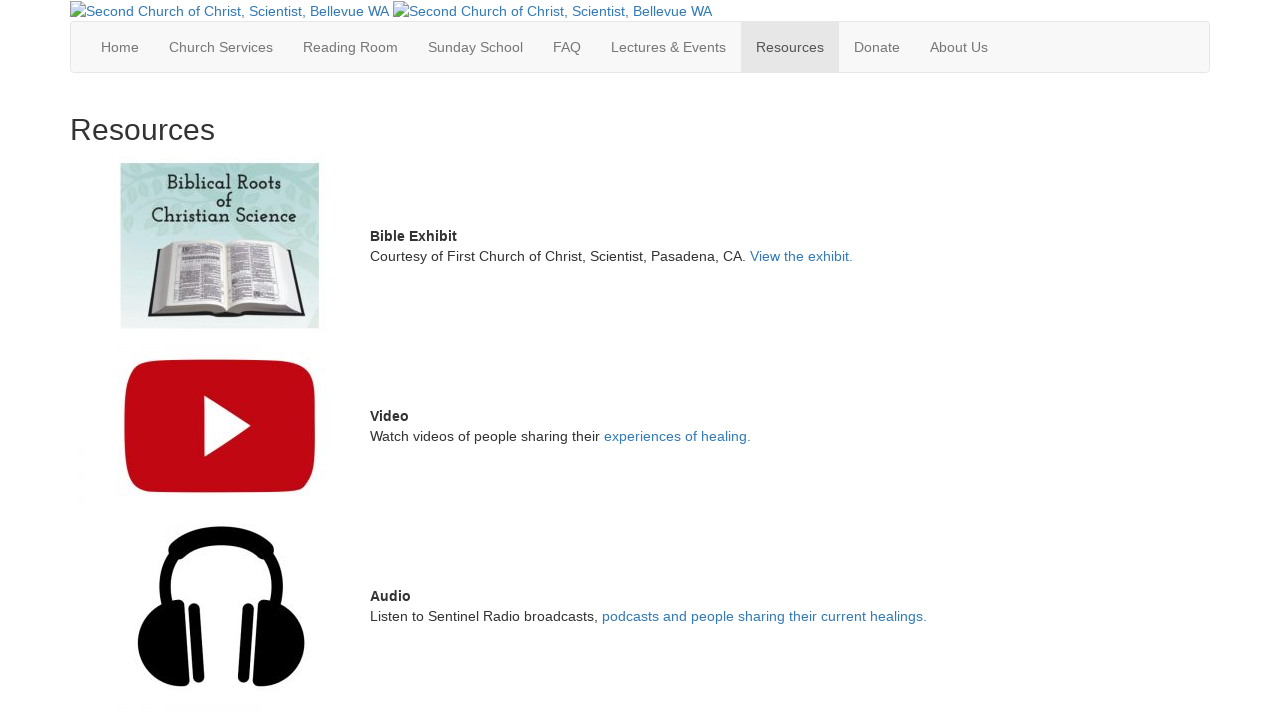

--- FILE ---
content_type: text/html; charset=UTF-8
request_url: https://christiansciencebellevue.org/resources/
body_size: 13589
content:
<!DOCTYPE html>
<html lang="en-US">
<head>
	<meta charset="utf-8">
	<meta http-equiv="X-UA-Compatible" content="IE=edge">
	<meta name="viewport" content="width=device-width, initial-scale=1">

	<title>Resources &laquo;  Second Church of Christ, Scientist, Bellevue WA</title>

	<!-- Bootstrap -->
	<link rel="stylesheet" href="https://maxcdn.bootstrapcdn.com/bootstrap/3.3.5/css/bootstrap.min.css">
	<!-- HTML5 shim and Respond.js for IE8 support of HTML5 elements and media queries -->
	<!-- WARNING: Respond.js doesn't work if you view the page via file:// -->
	<!--[if lt IE 9]>
		<script src="https://oss.maxcdn.com/html5shiv/3.7.2/html5shiv.min.js"></script>
		<script src="https://oss.maxcdn.com/respond/1.4.2/respond.min.js"></script>
	<![endif]-->

	<!-- Roboto Font -->
	<link href='https://fonts.googleapis.com/css?family=Roboto+Condensed:400italic,700italic,400,700|Roboto:400,700,700italic,400italic|Roboto+Slab:400,700,700italic,400italic' rel='stylesheet' type='text/css'>

    <!-- Font Awesome for icons -->
    <link rel="stylesheet" href="https://maxcdn.bootstrapcdn.com/font-awesome/4.4.0/css/font-awesome.min.css">

	<!-- Customized CSS -->
	<link rel="stylesheet" href="https://christiansciencebellevue.org/wp-content/themes/second-church-bellevue/style.css" type="text/css" media="screen, print" />


	<link rel="alternate" type="application/rss+xml" title="Second Church of Christ, Scientist, Bellevue WA RSS Feed" href="https://christiansciencebellevue.org/feed/" />
	<link rel="pingback" href="https://christiansciencebellevue.org/xmlrpc.php" />

		<script type="text/javascript">
	<!--

	var vanity_url = '';
	// alert(document.referrer.toLowerCase().replace(/\/$/, ""));
	// alert(vanity_url.toString().toLowerCase().replace(/\/$/, ""));
	if (self != top || parent !== window) {
		if (document.referrer.toString().toLowerCase().replace(/\/$/, "") != vanity_url.toString().toLowerCase().replace(/\/$/, "") && ! /customize_changeset_uuid|customize_messenger_channel/.test( location.search )) {
			// alert("off vanity url");
			top.location = self.location.href;
		}
	}

	//-->
	</script>

	<meta name='robots' content='max-image-preview:large' />
<link rel='dns-prefetch' href='//maxcdn.bootstrapcdn.com' />
<link rel='dns-prefetch' href='//stats.wp.com' />
<link rel='dns-prefetch' href='//v0.wordpress.com' />
<link rel='dns-prefetch' href='//jetpack.wordpress.com' />
<link rel='dns-prefetch' href='//s0.wp.com' />
<link rel='dns-prefetch' href='//public-api.wordpress.com' />
<link rel='dns-prefetch' href='//0.gravatar.com' />
<link rel='dns-prefetch' href='//1.gravatar.com' />
<link rel='dns-prefetch' href='//2.gravatar.com' />
<link rel='preconnect' href='//c0.wp.com' />
<link rel="alternate" title="oEmbed (JSON)" type="application/json+oembed" href="https://christiansciencebellevue.org/wp-json/oembed/1.0/embed?url=https%3A%2F%2Fchristiansciencebellevue.org%2Fresources%2F" />
<link rel="alternate" title="oEmbed (XML)" type="text/xml+oembed" href="https://christiansciencebellevue.org/wp-json/oembed/1.0/embed?url=https%3A%2F%2Fchristiansciencebellevue.org%2Fresources%2F&#038;format=xml" />
		<!-- This site uses the Google Analytics by MonsterInsights plugin v9.10.0 - Using Analytics tracking - https://www.monsterinsights.com/ -->
							<script src="//www.googletagmanager.com/gtag/js?id=G-QBLQJH64XY"  data-cfasync="false" data-wpfc-render="false" type="text/javascript" async></script>
			<script data-cfasync="false" data-wpfc-render="false" type="text/javascript">
				var mi_version = '9.10.0';
				var mi_track_user = true;
				var mi_no_track_reason = '';
								var MonsterInsightsDefaultLocations = {"page_location":"https:\/\/christiansciencebellevue.org\/resources\/"};
								if ( typeof MonsterInsightsPrivacyGuardFilter === 'function' ) {
					var MonsterInsightsLocations = (typeof MonsterInsightsExcludeQuery === 'object') ? MonsterInsightsPrivacyGuardFilter( MonsterInsightsExcludeQuery ) : MonsterInsightsPrivacyGuardFilter( MonsterInsightsDefaultLocations );
				} else {
					var MonsterInsightsLocations = (typeof MonsterInsightsExcludeQuery === 'object') ? MonsterInsightsExcludeQuery : MonsterInsightsDefaultLocations;
				}

								var disableStrs = [
										'ga-disable-G-QBLQJH64XY',
									];

				/* Function to detect opted out users */
				function __gtagTrackerIsOptedOut() {
					for (var index = 0; index < disableStrs.length; index++) {
						if (document.cookie.indexOf(disableStrs[index] + '=true') > -1) {
							return true;
						}
					}

					return false;
				}

				/* Disable tracking if the opt-out cookie exists. */
				if (__gtagTrackerIsOptedOut()) {
					for (var index = 0; index < disableStrs.length; index++) {
						window[disableStrs[index]] = true;
					}
				}

				/* Opt-out function */
				function __gtagTrackerOptout() {
					for (var index = 0; index < disableStrs.length; index++) {
						document.cookie = disableStrs[index] + '=true; expires=Thu, 31 Dec 2099 23:59:59 UTC; path=/';
						window[disableStrs[index]] = true;
					}
				}

				if ('undefined' === typeof gaOptout) {
					function gaOptout() {
						__gtagTrackerOptout();
					}
				}
								window.dataLayer = window.dataLayer || [];

				window.MonsterInsightsDualTracker = {
					helpers: {},
					trackers: {},
				};
				if (mi_track_user) {
					function __gtagDataLayer() {
						dataLayer.push(arguments);
					}

					function __gtagTracker(type, name, parameters) {
						if (!parameters) {
							parameters = {};
						}

						if (parameters.send_to) {
							__gtagDataLayer.apply(null, arguments);
							return;
						}

						if (type === 'event') {
														parameters.send_to = monsterinsights_frontend.v4_id;
							var hookName = name;
							if (typeof parameters['event_category'] !== 'undefined') {
								hookName = parameters['event_category'] + ':' + name;
							}

							if (typeof MonsterInsightsDualTracker.trackers[hookName] !== 'undefined') {
								MonsterInsightsDualTracker.trackers[hookName](parameters);
							} else {
								__gtagDataLayer('event', name, parameters);
							}
							
						} else {
							__gtagDataLayer.apply(null, arguments);
						}
					}

					__gtagTracker('js', new Date());
					__gtagTracker('set', {
						'developer_id.dZGIzZG': true,
											});
					if ( MonsterInsightsLocations.page_location ) {
						__gtagTracker('set', MonsterInsightsLocations);
					}
										__gtagTracker('config', 'G-QBLQJH64XY', {"forceSSL":"true"} );
										window.gtag = __gtagTracker;										(function () {
						/* https://developers.google.com/analytics/devguides/collection/analyticsjs/ */
						/* ga and __gaTracker compatibility shim. */
						var noopfn = function () {
							return null;
						};
						var newtracker = function () {
							return new Tracker();
						};
						var Tracker = function () {
							return null;
						};
						var p = Tracker.prototype;
						p.get = noopfn;
						p.set = noopfn;
						p.send = function () {
							var args = Array.prototype.slice.call(arguments);
							args.unshift('send');
							__gaTracker.apply(null, args);
						};
						var __gaTracker = function () {
							var len = arguments.length;
							if (len === 0) {
								return;
							}
							var f = arguments[len - 1];
							if (typeof f !== 'object' || f === null || typeof f.hitCallback !== 'function') {
								if ('send' === arguments[0]) {
									var hitConverted, hitObject = false, action;
									if ('event' === arguments[1]) {
										if ('undefined' !== typeof arguments[3]) {
											hitObject = {
												'eventAction': arguments[3],
												'eventCategory': arguments[2],
												'eventLabel': arguments[4],
												'value': arguments[5] ? arguments[5] : 1,
											}
										}
									}
									if ('pageview' === arguments[1]) {
										if ('undefined' !== typeof arguments[2]) {
											hitObject = {
												'eventAction': 'page_view',
												'page_path': arguments[2],
											}
										}
									}
									if (typeof arguments[2] === 'object') {
										hitObject = arguments[2];
									}
									if (typeof arguments[5] === 'object') {
										Object.assign(hitObject, arguments[5]);
									}
									if ('undefined' !== typeof arguments[1].hitType) {
										hitObject = arguments[1];
										if ('pageview' === hitObject.hitType) {
											hitObject.eventAction = 'page_view';
										}
									}
									if (hitObject) {
										action = 'timing' === arguments[1].hitType ? 'timing_complete' : hitObject.eventAction;
										hitConverted = mapArgs(hitObject);
										__gtagTracker('event', action, hitConverted);
									}
								}
								return;
							}

							function mapArgs(args) {
								var arg, hit = {};
								var gaMap = {
									'eventCategory': 'event_category',
									'eventAction': 'event_action',
									'eventLabel': 'event_label',
									'eventValue': 'event_value',
									'nonInteraction': 'non_interaction',
									'timingCategory': 'event_category',
									'timingVar': 'name',
									'timingValue': 'value',
									'timingLabel': 'event_label',
									'page': 'page_path',
									'location': 'page_location',
									'title': 'page_title',
									'referrer' : 'page_referrer',
								};
								for (arg in args) {
																		if (!(!args.hasOwnProperty(arg) || !gaMap.hasOwnProperty(arg))) {
										hit[gaMap[arg]] = args[arg];
									} else {
										hit[arg] = args[arg];
									}
								}
								return hit;
							}

							try {
								f.hitCallback();
							} catch (ex) {
							}
						};
						__gaTracker.create = newtracker;
						__gaTracker.getByName = newtracker;
						__gaTracker.getAll = function () {
							return [];
						};
						__gaTracker.remove = noopfn;
						__gaTracker.loaded = true;
						window['__gaTracker'] = __gaTracker;
					})();
									} else {
										console.log("");
					(function () {
						function __gtagTracker() {
							return null;
						}

						window['__gtagTracker'] = __gtagTracker;
						window['gtag'] = __gtagTracker;
					})();
									}
			</script>
							<!-- / Google Analytics by MonsterInsights -->
		<style id='wp-img-auto-sizes-contain-inline-css' type='text/css'>
img:is([sizes=auto i],[sizes^="auto," i]){contain-intrinsic-size:3000px 1500px}
/*# sourceURL=wp-img-auto-sizes-contain-inline-css */
</style>
<style id='wp-emoji-styles-inline-css' type='text/css'>

	img.wp-smiley, img.emoji {
		display: inline !important;
		border: none !important;
		box-shadow: none !important;
		height: 1em !important;
		width: 1em !important;
		margin: 0 0.07em !important;
		vertical-align: -0.1em !important;
		background: none !important;
		padding: 0 !important;
	}
/*# sourceURL=wp-emoji-styles-inline-css */
</style>
<link rel='stylesheet' id='wp-block-library-css' href='https://c0.wp.com/c/6.9/wp-includes/css/dist/block-library/style.min.css' type='text/css' media='all' />
<style id='global-styles-inline-css' type='text/css'>
:root{--wp--preset--aspect-ratio--square: 1;--wp--preset--aspect-ratio--4-3: 4/3;--wp--preset--aspect-ratio--3-4: 3/4;--wp--preset--aspect-ratio--3-2: 3/2;--wp--preset--aspect-ratio--2-3: 2/3;--wp--preset--aspect-ratio--16-9: 16/9;--wp--preset--aspect-ratio--9-16: 9/16;--wp--preset--color--black: #000000;--wp--preset--color--cyan-bluish-gray: #abb8c3;--wp--preset--color--white: #ffffff;--wp--preset--color--pale-pink: #f78da7;--wp--preset--color--vivid-red: #cf2e2e;--wp--preset--color--luminous-vivid-orange: #ff6900;--wp--preset--color--luminous-vivid-amber: #fcb900;--wp--preset--color--light-green-cyan: #7bdcb5;--wp--preset--color--vivid-green-cyan: #00d084;--wp--preset--color--pale-cyan-blue: #8ed1fc;--wp--preset--color--vivid-cyan-blue: #0693e3;--wp--preset--color--vivid-purple: #9b51e0;--wp--preset--gradient--vivid-cyan-blue-to-vivid-purple: linear-gradient(135deg,rgb(6,147,227) 0%,rgb(155,81,224) 100%);--wp--preset--gradient--light-green-cyan-to-vivid-green-cyan: linear-gradient(135deg,rgb(122,220,180) 0%,rgb(0,208,130) 100%);--wp--preset--gradient--luminous-vivid-amber-to-luminous-vivid-orange: linear-gradient(135deg,rgb(252,185,0) 0%,rgb(255,105,0) 100%);--wp--preset--gradient--luminous-vivid-orange-to-vivid-red: linear-gradient(135deg,rgb(255,105,0) 0%,rgb(207,46,46) 100%);--wp--preset--gradient--very-light-gray-to-cyan-bluish-gray: linear-gradient(135deg,rgb(238,238,238) 0%,rgb(169,184,195) 100%);--wp--preset--gradient--cool-to-warm-spectrum: linear-gradient(135deg,rgb(74,234,220) 0%,rgb(151,120,209) 20%,rgb(207,42,186) 40%,rgb(238,44,130) 60%,rgb(251,105,98) 80%,rgb(254,248,76) 100%);--wp--preset--gradient--blush-light-purple: linear-gradient(135deg,rgb(255,206,236) 0%,rgb(152,150,240) 100%);--wp--preset--gradient--blush-bordeaux: linear-gradient(135deg,rgb(254,205,165) 0%,rgb(254,45,45) 50%,rgb(107,0,62) 100%);--wp--preset--gradient--luminous-dusk: linear-gradient(135deg,rgb(255,203,112) 0%,rgb(199,81,192) 50%,rgb(65,88,208) 100%);--wp--preset--gradient--pale-ocean: linear-gradient(135deg,rgb(255,245,203) 0%,rgb(182,227,212) 50%,rgb(51,167,181) 100%);--wp--preset--gradient--electric-grass: linear-gradient(135deg,rgb(202,248,128) 0%,rgb(113,206,126) 100%);--wp--preset--gradient--midnight: linear-gradient(135deg,rgb(2,3,129) 0%,rgb(40,116,252) 100%);--wp--preset--font-size--small: 13px;--wp--preset--font-size--medium: 20px;--wp--preset--font-size--large: 36px;--wp--preset--font-size--x-large: 42px;--wp--preset--spacing--20: 0.44rem;--wp--preset--spacing--30: 0.67rem;--wp--preset--spacing--40: 1rem;--wp--preset--spacing--50: 1.5rem;--wp--preset--spacing--60: 2.25rem;--wp--preset--spacing--70: 3.38rem;--wp--preset--spacing--80: 5.06rem;--wp--preset--shadow--natural: 6px 6px 9px rgba(0, 0, 0, 0.2);--wp--preset--shadow--deep: 12px 12px 50px rgba(0, 0, 0, 0.4);--wp--preset--shadow--sharp: 6px 6px 0px rgba(0, 0, 0, 0.2);--wp--preset--shadow--outlined: 6px 6px 0px -3px rgb(255, 255, 255), 6px 6px rgb(0, 0, 0);--wp--preset--shadow--crisp: 6px 6px 0px rgb(0, 0, 0);}:where(.is-layout-flex){gap: 0.5em;}:where(.is-layout-grid){gap: 0.5em;}body .is-layout-flex{display: flex;}.is-layout-flex{flex-wrap: wrap;align-items: center;}.is-layout-flex > :is(*, div){margin: 0;}body .is-layout-grid{display: grid;}.is-layout-grid > :is(*, div){margin: 0;}:where(.wp-block-columns.is-layout-flex){gap: 2em;}:where(.wp-block-columns.is-layout-grid){gap: 2em;}:where(.wp-block-post-template.is-layout-flex){gap: 1.25em;}:where(.wp-block-post-template.is-layout-grid){gap: 1.25em;}.has-black-color{color: var(--wp--preset--color--black) !important;}.has-cyan-bluish-gray-color{color: var(--wp--preset--color--cyan-bluish-gray) !important;}.has-white-color{color: var(--wp--preset--color--white) !important;}.has-pale-pink-color{color: var(--wp--preset--color--pale-pink) !important;}.has-vivid-red-color{color: var(--wp--preset--color--vivid-red) !important;}.has-luminous-vivid-orange-color{color: var(--wp--preset--color--luminous-vivid-orange) !important;}.has-luminous-vivid-amber-color{color: var(--wp--preset--color--luminous-vivid-amber) !important;}.has-light-green-cyan-color{color: var(--wp--preset--color--light-green-cyan) !important;}.has-vivid-green-cyan-color{color: var(--wp--preset--color--vivid-green-cyan) !important;}.has-pale-cyan-blue-color{color: var(--wp--preset--color--pale-cyan-blue) !important;}.has-vivid-cyan-blue-color{color: var(--wp--preset--color--vivid-cyan-blue) !important;}.has-vivid-purple-color{color: var(--wp--preset--color--vivid-purple) !important;}.has-black-background-color{background-color: var(--wp--preset--color--black) !important;}.has-cyan-bluish-gray-background-color{background-color: var(--wp--preset--color--cyan-bluish-gray) !important;}.has-white-background-color{background-color: var(--wp--preset--color--white) !important;}.has-pale-pink-background-color{background-color: var(--wp--preset--color--pale-pink) !important;}.has-vivid-red-background-color{background-color: var(--wp--preset--color--vivid-red) !important;}.has-luminous-vivid-orange-background-color{background-color: var(--wp--preset--color--luminous-vivid-orange) !important;}.has-luminous-vivid-amber-background-color{background-color: var(--wp--preset--color--luminous-vivid-amber) !important;}.has-light-green-cyan-background-color{background-color: var(--wp--preset--color--light-green-cyan) !important;}.has-vivid-green-cyan-background-color{background-color: var(--wp--preset--color--vivid-green-cyan) !important;}.has-pale-cyan-blue-background-color{background-color: var(--wp--preset--color--pale-cyan-blue) !important;}.has-vivid-cyan-blue-background-color{background-color: var(--wp--preset--color--vivid-cyan-blue) !important;}.has-vivid-purple-background-color{background-color: var(--wp--preset--color--vivid-purple) !important;}.has-black-border-color{border-color: var(--wp--preset--color--black) !important;}.has-cyan-bluish-gray-border-color{border-color: var(--wp--preset--color--cyan-bluish-gray) !important;}.has-white-border-color{border-color: var(--wp--preset--color--white) !important;}.has-pale-pink-border-color{border-color: var(--wp--preset--color--pale-pink) !important;}.has-vivid-red-border-color{border-color: var(--wp--preset--color--vivid-red) !important;}.has-luminous-vivid-orange-border-color{border-color: var(--wp--preset--color--luminous-vivid-orange) !important;}.has-luminous-vivid-amber-border-color{border-color: var(--wp--preset--color--luminous-vivid-amber) !important;}.has-light-green-cyan-border-color{border-color: var(--wp--preset--color--light-green-cyan) !important;}.has-vivid-green-cyan-border-color{border-color: var(--wp--preset--color--vivid-green-cyan) !important;}.has-pale-cyan-blue-border-color{border-color: var(--wp--preset--color--pale-cyan-blue) !important;}.has-vivid-cyan-blue-border-color{border-color: var(--wp--preset--color--vivid-cyan-blue) !important;}.has-vivid-purple-border-color{border-color: var(--wp--preset--color--vivid-purple) !important;}.has-vivid-cyan-blue-to-vivid-purple-gradient-background{background: var(--wp--preset--gradient--vivid-cyan-blue-to-vivid-purple) !important;}.has-light-green-cyan-to-vivid-green-cyan-gradient-background{background: var(--wp--preset--gradient--light-green-cyan-to-vivid-green-cyan) !important;}.has-luminous-vivid-amber-to-luminous-vivid-orange-gradient-background{background: var(--wp--preset--gradient--luminous-vivid-amber-to-luminous-vivid-orange) !important;}.has-luminous-vivid-orange-to-vivid-red-gradient-background{background: var(--wp--preset--gradient--luminous-vivid-orange-to-vivid-red) !important;}.has-very-light-gray-to-cyan-bluish-gray-gradient-background{background: var(--wp--preset--gradient--very-light-gray-to-cyan-bluish-gray) !important;}.has-cool-to-warm-spectrum-gradient-background{background: var(--wp--preset--gradient--cool-to-warm-spectrum) !important;}.has-blush-light-purple-gradient-background{background: var(--wp--preset--gradient--blush-light-purple) !important;}.has-blush-bordeaux-gradient-background{background: var(--wp--preset--gradient--blush-bordeaux) !important;}.has-luminous-dusk-gradient-background{background: var(--wp--preset--gradient--luminous-dusk) !important;}.has-pale-ocean-gradient-background{background: var(--wp--preset--gradient--pale-ocean) !important;}.has-electric-grass-gradient-background{background: var(--wp--preset--gradient--electric-grass) !important;}.has-midnight-gradient-background{background: var(--wp--preset--gradient--midnight) !important;}.has-small-font-size{font-size: var(--wp--preset--font-size--small) !important;}.has-medium-font-size{font-size: var(--wp--preset--font-size--medium) !important;}.has-large-font-size{font-size: var(--wp--preset--font-size--large) !important;}.has-x-large-font-size{font-size: var(--wp--preset--font-size--x-large) !important;}
/*# sourceURL=global-styles-inline-css */
</style>

<style id='classic-theme-styles-inline-css' type='text/css'>
/*! This file is auto-generated */
.wp-block-button__link{color:#fff;background-color:#32373c;border-radius:9999px;box-shadow:none;text-decoration:none;padding:calc(.667em + 2px) calc(1.333em + 2px);font-size:1.125em}.wp-block-file__button{background:#32373c;color:#fff;text-decoration:none}
/*# sourceURL=/wp-includes/css/classic-themes.min.css */
</style>
<link rel='stylesheet' id='wp-components-css' href='https://c0.wp.com/c/6.9/wp-includes/css/dist/components/style.min.css' type='text/css' media='all' />
<link rel='stylesheet' id='wp-preferences-css' href='https://c0.wp.com/c/6.9/wp-includes/css/dist/preferences/style.min.css' type='text/css' media='all' />
<link rel='stylesheet' id='wp-block-editor-css' href='https://c0.wp.com/c/6.9/wp-includes/css/dist/block-editor/style.min.css' type='text/css' media='all' />
<link rel='stylesheet' id='popup-maker-block-library-style-css' href='https://christiansciencebellevue.org/wp-content/plugins/popup-maker/dist/packages/block-library-style.css?ver=dbea705cfafe089d65f1' type='text/css' media='all' />
<link rel='stylesheet' id='contact-form-7-bootstrap-style-css' href='https://christiansciencebellevue.org/wp-content/plugins/bootstrap-for-contact-form-7/assets/dist/css/style.min.css?ver=6.9' type='text/css' media='all' />
<link rel='stylesheet' id='simple-banner-style-css' href='https://christiansciencebellevue.org/wp-content/plugins/simple-banner/simple-banner.css?ver=3.1.2' type='text/css' media='all' />
<link rel='stylesheet' id='quotescollection-css' href='https://christiansciencebellevue.org/wp-content/plugins/quotes-collection/css/quotes-collection.css?ver=2.5.2' type='text/css' media='all' />
<link rel='stylesheet' id='tablepress-default-css' href='https://christiansciencebellevue.org/wp-content/plugins/tablepress/css/build/default.css?ver=3.2.5' type='text/css' media='all' />
<script type="text/javascript" src="https://christiansciencebellevue.org/wp-content/plugins/google-analytics-for-wordpress/assets/js/frontend-gtag.min.js?ver=9.10.0" id="monsterinsights-frontend-script-js" async="async" data-wp-strategy="async"></script>
<script data-cfasync="false" data-wpfc-render="false" type="text/javascript" id='monsterinsights-frontend-script-js-extra'>/* <![CDATA[ */
var monsterinsights_frontend = {"js_events_tracking":"true","download_extensions":"doc,pdf,ppt,zip,xls,docx,pptx,xlsx","inbound_paths":"[]","home_url":"https:\/\/christiansciencebellevue.org","hash_tracking":"false","v4_id":"G-QBLQJH64XY"};/* ]]> */
</script>
<script type="text/javascript" src="https://c0.wp.com/c/6.9/wp-includes/js/jquery/jquery.min.js" id="jquery-core-js"></script>
<script type="text/javascript" src="https://c0.wp.com/c/6.9/wp-includes/js/jquery/jquery-migrate.min.js" id="jquery-migrate-js"></script>
<script type="text/javascript" id="simple-banner-script-js-before">
/* <![CDATA[ */
const simpleBannerScriptParams = {"pro_version_enabled":"","debug_mode":"","id":1023,"version":"3.1.2","banner_params":[{"hide_simple_banner":"no","simple_banner_prepend_element":"body","simple_banner_position":"","header_margin":"","header_padding":"","wp_body_open_enabled":"","wp_body_open":true,"simple_banner_z_index":"","simple_banner_text":"<a href=\"https:\/\/christiansciencebellevue.org\/services\/#ConferenceCall\" style=\"text-decoration: none;font-family: sans-serif\">To join us by phone on Sunday and Wednesday <u>click for details<\/a> <span> <\/span>","disabled_on_current_page":false,"disabled_pages_array":[],"is_current_page_a_post":false,"disabled_on_posts":"","simple_banner_disabled_page_paths":"","simple_banner_font_size":"24px","simple_banner_color":"","simple_banner_text_color":"","simple_banner_link_color":"#f1dbae","simple_banner_close_color":"","simple_banner_custom_css":"","simple_banner_scrolling_custom_css":"","simple_banner_text_custom_css":"","simple_banner_button_css":"","site_custom_css":"","keep_site_custom_css":"","site_custom_js":"","keep_site_custom_js":"","close_button_enabled":"","close_button_expiration":"","close_button_cookie_set":false,"current_date":{"date":"2025-12-08 08:11:44.570682","timezone_type":3,"timezone":"UTC"},"start_date":{"date":"2025-12-08 08:11:44.570688","timezone_type":3,"timezone":"UTC"},"end_date":{"date":"2025-12-08 08:11:44.570691","timezone_type":3,"timezone":"UTC"},"simple_banner_start_after_date":"","simple_banner_remove_after_date":"","simple_banner_insert_inside_element":""}]}
//# sourceURL=simple-banner-script-js-before
/* ]]> */
</script>
<script type="text/javascript" src="https://christiansciencebellevue.org/wp-content/plugins/simple-banner/simple-banner.js?ver=3.1.2" id="simple-banner-script-js"></script>
<script type="text/javascript" id="quotescollection-js-extra">
/* <![CDATA[ */
var quotescollectionAjax = {"ajaxUrl":"https://christiansciencebellevue.org/wp-admin/admin-ajax.php","nonce":"af4ed4d26b","nextQuote":"Next quote \u00bb","loading":"Loading...","error":"Error getting quote","autoRefreshMax":"20","autoRefreshCount":"0"};
//# sourceURL=quotescollection-js-extra
/* ]]> */
</script>
<script type="text/javascript" src="https://christiansciencebellevue.org/wp-content/plugins/quotes-collection/js/quotes-collection.js?ver=2.5.2" id="quotescollection-js"></script>
<link rel="https://api.w.org/" href="https://christiansciencebellevue.org/wp-json/" /><link rel="alternate" title="JSON" type="application/json" href="https://christiansciencebellevue.org/wp-json/wp/v2/pages/1023" /><link rel="EditURI" type="application/rsd+xml" title="RSD" href="https://christiansciencebellevue.org/xmlrpc.php?rsd" />
<meta name="generator" content="WordPress 6.9" />
<link rel="canonical" href="https://christiansciencebellevue.org/resources/" />
<link rel='shortlink' href='https://wp.me/P2gJYX-gv' />
<!-- generated by Global Header -->
<style type="text/css">
#sharethepractice-global-footer { width:100%; display:block; text-align: center; padding: 6px 0; clear: both; position: relative; }
#sharethepractice- global-footer a { color:#ccc; }

</style>
<!-- / generated by Global Header -->
<link rel="alternate" type="application/feed+json" title="Second Church of Christ, Scientist, Bellevue WA &raquo; JSON Feed" href="https://christiansciencebellevue.org/feed/json/" />
<script type="text/javascript" src="httpss://christiansciencebellevue.org/wp-content/plugins/audio-player/assets/audio-player.js?ver=2.0.4.6"></script>
<script type="text/javascript">AudioPlayer.setup("httpss://christiansciencebellevue.org/wp-content/plugins/audio-player/assets/player.swf?ver=2.0.4.6", {width:"290",animation:"no",encode:"yes",initialvolume:"60",remaining:"no",noinfo:"no",buffer:"5",checkpolicy:"no",rtl:"no",bg:"E5E5E5",text:"333333",leftbg:"CCCCCC",lefticon:"333333",volslider:"666666",voltrack:"FFFFFF",rightbg:"B4B4B4",rightbghover:"999999",righticon:"333333",righticonhover:"FFFFFF",track:"FFFFFF",loader:"009900",border:"CCCCCC",tracker:"DDDDDD",skip:"666666",pagebg:"FFFFFF",transparentpagebg:"yes"});</script>
<!-- Start Fluid Video Embeds Style Tag -->
<style type="text/css">
/* Fluid Video Embeds */
.fve-video-wrapper {
    position: relative;
    overflow: hidden;
    height: 0;
    background-color: transparent;
    padding-bottom: 56.25%;
    margin: 0.5em 0;
}
.fve-video-wrapper iframe,
.fve-video-wrapper object,
.fve-video-wrapper embed {
    position: absolute;
    display: block;
    top: 0;
    left: 0;
    width: 100%;
    height: 100%;
}
.fve-video-wrapper a.hyperlink-image {
    position: relative;
    display: none;
}
.fve-video-wrapper a.hyperlink-image img {
    position: relative;
    z-index: 2;
    width: 100%;
}
.fve-video-wrapper a.hyperlink-image .fve-play-button {
    position: absolute;
    left: 35%;
    top: 35%;
    right: 35%;
    bottom: 35%;
    z-index: 3;
    background-color: rgba(40, 40, 40, 0.75);
    background-size: 100% 100%;
    border-radius: 10px;
}
.fve-video-wrapper a.hyperlink-image:hover .fve-play-button {
    background-color: rgba(0, 0, 0, 0.85);
}
</style>
<!-- End Fluid Video Embeds Style Tag -->
<style id="simple-banner-font-size" type="text/css">.simple-banner .simple-banner-text{font-size:24px;}</style><style id="simple-banner-background-color" type="text/css">.simple-banner{background: #024985;}</style><style id="simple-banner-text-color" type="text/css">.simple-banner .simple-banner-text{color: #ffffff;}</style><style id="simple-banner-link-color" type="text/css">.simple-banner .simple-banner-text a{color:#f1dbae;}</style><style id="simple-banner-z-index" type="text/css">.simple-banner{z-index: 99999;}</style><style id="simple-banner-site-custom-css-dummy" type="text/css"></style><script id="simple-banner-site-custom-js-dummy" type="text/javascript"></script>	<style>img#wpstats{display:none}</style>
				<style type="text/css">
			div.wpcf7 .ajax-loader {
				background-image: url('https://christiansciencebellevue.org/wp-content/plugins/contact-form-7/images/ajax-loader.gif');
			}
		</style>
		
	<script type="text/javascript">
	jQuery(document).ready(function($) {

		var mqClasses = ["visible-xs", "visible-sm", "visible-md", "visible-lg"];
		var mq = $("<span id='mqDetector' style='visibility:hidden'></span>").appendTo($("body"));

		$.each(mqClasses, function(idx, val) {
			mq.append("<span class='" + val + "'></span>");
		});

		function checkMQ() {
			var visible = mq.find(":visible").get(0).className;
			return visible.slice(-2);
		};

		function checkResize() {

			if ($('#mqDetector')) {
				console.log('Found #mqDetector element.');
				switch(checkMQ()) {

				  case 'xs' :
					// alert ('xs');
					$('[data-toggle="dropdown"]').bootstrapDropdownHover('destroy');
					console.log('Bootstrap drop-down on hover plugin disabled.');
					$('[data-toggle="dropdown"]').on('click', function(e) {
						var $el = $(this).parent();
						if ($el.hasClass('open')) {
							var $a = $el.children('a.dropdown-toggle');
							if ($a.length && $a.attr('href')) {
								location.href = $a.attr('href');
							}
						}
					});
					$('.responsive_menu select').addClass('form-control');
					break;

				  default :

					$('[data-toggle="dropdown"]').bootstrapDropdownHover({clickBehavior: 'default'});
					console.log('Bootstrap drop-down on hover plugin loaded.');

					$('[data-toggle="dropdown"]').on('click', function(e) {
						var $el = $(this).parent();
						if ($el.hasClass('open')) {
							var $a = $el.children('a.dropdown-toggle');
							if ($a.length && $a.attr('href')) {
								location.href = $a.attr('href');
							}
						}
					});
					break;
				}
			}
			else {
				console.log('Did not find #mqDetector element.');
			}
		}

		checkResize(); //do it once when page loads.
		$(window).on('resize', checkResize);

		// Switch menu out for a select list on mobile devices
		$('#menu-primary-menu').ReSmenu({menuClass: 'responsive_menu', textBefore: 'Site Navigation Menu', selectOption: 'Navigate to:', maxWidth: 767});
		$('#menu-primary-menu-container').addClass('form-inline');
		$('.responsive_menu select').addClass('form-control');
		$('.responsive_menu label').addClass('sr-only');

		// Make all iframes responsive (i.e. uStream embeds)
		//$("iframe").wrap('<div class="embed-responsive embed-responsive-16by9 clearfix"/>');
		//$("iframe").addClass('embed-responsive-item');



	});
	</script>


<!-- Jetpack Open Graph Tags -->
<meta property="og:type" content="article" />
<meta property="og:title" content="Resources" />
<meta property="og:url" content="https://christiansciencebellevue.org/resources/" />
<meta property="og:description" content="Visit the post for more." />
<meta property="article:published_time" content="2017-11-23T09:38:03+00:00" />
<meta property="article:modified_time" content="2018-01-13T00:38:41+00:00" />
<meta property="og:site_name" content="Second Church of Christ, Scientist, Bellevue WA" />
<meta property="og:image" content="https://christiansciencebellevue.org/files/2017/11/cropped-CS_favicon.png" />
<meta property="og:image:width" content="512" />
<meta property="og:image:height" content="512" />
<meta property="og:image:alt" content="" />
<meta property="og:locale" content="en_US" />
<meta name="twitter:text:title" content="Resources" />
<meta name="twitter:image" content="https://christiansciencebellevue.org/files/2017/11/cropped-CS_favicon-270x270.png" />
<meta name="twitter:card" content="summary" />
<meta name="twitter:description" content="Visit the post for more." />

<!-- End Jetpack Open Graph Tags -->
<link rel="icon" href="https://christiansciencebellevue.org/files/2017/11/cropped-CS_favicon-32x32.png" sizes="32x32" />
<link rel="icon" href="https://christiansciencebellevue.org/files/2017/11/cropped-CS_favicon-192x192.png" sizes="192x192" />
<link rel="apple-touch-icon" href="https://christiansciencebellevue.org/files/2017/11/cropped-CS_favicon-180x180.png" />
<meta name="msapplication-TileImage" content="https://christiansciencebellevue.org/files/2017/11/cropped-CS_favicon-270x270.png" />
		<style type="text/css" id="wp-custom-css">
			div.sharedaddy h3.sd-title:before {
    border-top: none;
}

.tablepress tbody td {
	vertical-align: middle;
}

.metaslider .flexslider {
    margin-bottom: 18px !important;
    }

#sharethepractice-global-footer {
	display: none;
}

/* Events Made Easy Calendar */
table.fullcalendar td {
	padding: 2px 4px !important;
	font-size: .8em;
	border: 1px solid #ddd !important;
}

table.fullcalendar td ul {
	list-style: none;
	padding: 0 0 0 4px;
	margin: 0;
}

table.fullcalendar td ul li {
	line-height: 1.2em;
	font-size: 1.2em;
	padding: 0;
	margin: 0 0 12px 0;
}

table.fullcalendar td a {
	color: #777777;
}

table.eme-calendar-table td.eventful a, table.eme-calendar-table td.eventful-today a, div.eventful-today a, div.eventful a {
	font-weight: normal;
	color: #222;
}

table.eme-calendar-table td.eventful a:hover, table.eme-calendar-table td.eventful-today a:hover, div.eventful-today a:hover, div.eventful a:hover {
	color: #019fcb;
}

table.eme-calendar-table td.eventless-pre, table.eme-calendar-table td.eventless-post, td.eventful-post, td.eventful-pre {
	background: rgba(0,0,0,.02);
}

td.eventful-post a, td.eventful-pre a {
	color: #999 !important;
}

table.fullcalendar td.month_name, div.month_name {
	font-size: 1.2em;
	padding: 8px 0 !important;
}

.widget_eme_list ul {
	padding: 0 8px 8px 0px;
	list-style: none;
}

.widget_eme_list li {
	list-style: none;
	margin-left: 0;
	padding: 4px 8px;
	display: block;
	font-size: .8em;
}

.widget_eme_list li:nth-child(odd) { 
	background-image: linear-gradient(rgba(255,255,255,.5), rgba(120,120,120,.1));
}

.eme-widget-event-time-description {
	display: block;
	padding: 6px;
}

/* /Events Made Easy Calendar */		</style>
		
</head>
<body data-rsssl=1 class="wp-singular page-template page-template-page-no-sidebar page-template-page-no-sidebar-php page page-id-1023 wp-theme-second-church-bellevue metaslider-plugin">
<div id="page" class="hfeed site">

	<a class="skip-link sr-only sr-only-focusable" href="#content" title="Skip to Main Content">Skip to Main Content</a>

	<div class="container-fluid header-top-stripe"></div>

	<div class="container header">
		<div class="row">

			<div class="col-xs-12">

				<h1 class="sr-only"><a href="https://christiansciencebellevue.org/" rel="home" title="Back to Second Church of Christ, Scientist, Bellevue WA home">Second Church of Christ, Scientist, Bellevue WA</a></h1>

				<div class="site-logo">
					<a href="https://christiansciencebellevue.org/" rel="home" title="Back to Second Church of Christ, Scientist, Bellevue WA home"><img src="https://christiansciencebellevue.org/wp-content/themes/second-church-bellevue/images/Cross_and_Crown.png" width="93" height="93" alt="Second Church of Christ, Scientist, Bellevue WA" id="site-logo-cross-and-crown"></a>
					<div class="visible-xs-block" style="height: 0px;"></div>
					<a href="https://christiansciencebellevue.org/" rel="home" title="Back to Second Church of Christ, Scientist, Bellevue WA home"><img src="https://christiansciencebellevue.org/wp-content/themes/second-church-bellevue/images/Second_Church_Bellevue_logo.png" width="950" height="93" alt="Second Church of Christ, Scientist, Bellevue WA" id="site-logo-second-church-bellevue" class="hidden-xs"><img src="https://christiansciencebellevue.org/wp-content/themes/second-church-bellevue/images/Second_Church_Bellevue_logo_mobile.png" width="392" height="93" alt="Second Church of Christ, Scientist, Bellevue WA" id="site-logo-second-church-bellevue-mobile" class="visible-xs-block"></a>

					<div class="clearfix visible-xs-block"></div>
					<div class="header-below-logo-container">
											</div>

				</div>
			</div>

			<!--
<div class="col-sm-12 col-md-3 site-search">
				<form role="search" method="get" action="https://christiansciencebellevue.org/" class="form-inline" >
					<div class="form-group">
						<label class="sr-only" for="searchinput">Search site</label>
						<input type="text" name="s" id="searchinput" class="form-control" placeholder="Search site" />
					</div>
				</form>
			</div>
 -->
		</div>
		<nav class="navbar navbar-default" role="navigation">
			<div class="container-fluid">

				<div class="menu-primary-menu-container"><ul id="menu-primary-menu" class="nav navbar-nav"><li id="menu-item-9" class="menu-item menu-item-type-post_type menu-item-object-page menu-item-home menu-item-9"><a title="Home" target="_top" href="https://christiansciencebellevue.org/">Home</a></li>
<li id="menu-item-203" class="menu-item menu-item-type-post_type menu-item-object-page menu-item-203"><a title="Church Services" target="_top" href="https://christiansciencebellevue.org/services/">Church Services</a></li>
<li id="menu-item-30" class="menu-item menu-item-type-post_type menu-item-object-page menu-item-30"><a title="Reading Room" target="_top" href="https://christiansciencebellevue.org/reading-room/">Reading Room</a></li>
<li id="menu-item-29" class="menu-item menu-item-type-post_type menu-item-object-page menu-item-29"><a title="Sunday School" target="_top" href="https://christiansciencebellevue.org/sunday-school/">Sunday School</a></li>
<li id="menu-item-28" class="menu-item menu-item-type-post_type menu-item-object-page menu-item-28"><a title="FAQ" target="_top" href="https://christiansciencebellevue.org/faq/">FAQ</a></li>
<li id="menu-item-48" class="menu-item menu-item-type-post_type menu-item-object-page menu-item-48"><a title="Lectures &#038; Events" target="_top" href="https://christiansciencebellevue.org/events/">Lectures &#038; Events</a></li>
<li id="menu-item-1025" class="menu-item menu-item-type-post_type menu-item-object-page current-menu-item page_item page-item-1023 current_page_item menu-item-1025 active"><a title="Resources" target="_top" href="https://christiansciencebellevue.org/resources/">Resources</a></li>
<li id="menu-item-864" class="menu-item menu-item-type-post_type menu-item-object-page menu-item-864"><a title="Donate" target="_top" href="https://christiansciencebellevue.org/donate/">Donate</a></li>
<li id="menu-item-1026" class="menu-item menu-item-type-post_type menu-item-object-page menu-item-1026"><a title="About Us" target="_top" href="https://christiansciencebellevue.org/about-us/">About Us</a></li>
</ul></div>			</div>
		</nav>
	</div>

	<div class="container mainbody" id="content">


	<div class="row">
		<div id="page-content" class="col-xs-12" role="main">

			<style type="text/css">
#site-title { width: 880px; text-align: center; margin: 0; }
</style>
			<div class="post" id="post-1023">

						<h2 class="page-title">Resources</h2>
			
				<div class="entry">
					
<table id="tablepress-2" class="tablepress tablepress-id-2">
<tbody>
<tr class="row-1">
	<td class="column-1"><a href="/biblical-roots-of-christian-science/"><img fetchpriority="high" decoding="async" src="https://christiansciencebellevue.org/files/2017/12/biblical_roots_of_christian_science-600x360.jpg" alt="Biblical Roots of Christian Science" width="300" height="180" class="alignnone size-large wp-image-1107" srcset="https://christiansciencebellevue.org/files/2017/12/biblical_roots_of_christian_science-600x360.jpg 600w, https://christiansciencebellevue.org/files/2017/12/biblical_roots_of_christian_science-300x180.jpg 300w, https://christiansciencebellevue.org/files/2017/12/biblical_roots_of_christian_science-768x461.jpg 768w, https://christiansciencebellevue.org/files/2017/12/biblical_roots_of_christian_science.jpg 800w" sizes="(max-width: 300px) 100vw, 300px" /></a></td><td class="column-2"><strong>Bible Exhibit</strong><br />
Courtesy of First Church of Christ, Scientist, Pasadena, CA. <a href="/biblical-roots-of-christian-science/">View the exhibit.</a><br />
</td>
</tr>
<tr class="row-2">
	<td class="column-1"><a href="https://www.christianscience.com/christian-healing-today/experiences-of-healing"><img decoding="async" src="https://christiansciencebellevue.org/files/2017/12/video_icon-600x360.jpg" alt="Video" width="300" height="180" class="alignnone size-large wp-image-1106" srcset="https://christiansciencebellevue.org/files/2017/12/video_icon-600x360.jpg 600w, https://christiansciencebellevue.org/files/2017/12/video_icon-300x180.jpg 300w, https://christiansciencebellevue.org/files/2017/12/video_icon-768x461.jpg 768w, https://christiansciencebellevue.org/files/2017/12/video_icon.jpg 800w" sizes="(max-width: 300px) 100vw, 300px" /></a></td><td class="column-2"><strong>Video</strong><br />
Watch videos of people sharing their <a href="https://www.christianscience.com/christian-healing-today/experiences-of-healing">experiences of healing.</a></td>
</tr>
<tr class="row-3">
	<td class="column-1"><a href="https://jsh.christianscience.com/jsh-audio"><img decoding="async" src="https://christiansciencebellevue.org/files/2017/12/audio_icon-600x360.jpg" alt="Audio" width="300" height="180" class="alignnone size-large wp-image-1105" srcset="https://christiansciencebellevue.org/files/2017/12/audio_icon-600x360.jpg 600w, https://christiansciencebellevue.org/files/2017/12/audio_icon-300x180.jpg 300w, https://christiansciencebellevue.org/files/2017/12/audio_icon-768x461.jpg 768w, https://christiansciencebellevue.org/files/2017/12/audio_icon.jpg 800w" sizes="(max-width: 300px) 100vw, 300px" /></a></td><td class="column-2"><strong>Audio</strong><br />
Listen to Sentinel Radio broadcasts, <a href="https://jsh.christianscience.com/jsh-audio">podcasts and people sharing their current healings.</a></td>
</tr>
<tr class="row-4">
	<td class="column-1"><a href="https://jsh.christianscience.com"><img loading="lazy" decoding="async" src="https://christiansciencebellevue.org/files/2017/11/reading_room_jsh_online-600x360.jpg" alt="Reading Room - JSH Online" width="300" height="180" class="alignnone size-large wp-image-1065" srcset="https://christiansciencebellevue.org/files/2017/11/reading_room_jsh_online-600x360.jpg 600w, https://christiansciencebellevue.org/files/2017/11/reading_room_jsh_online-300x180.jpg 300w, https://christiansciencebellevue.org/files/2017/11/reading_room_jsh_online-768x461.jpg 768w, https://christiansciencebellevue.org/files/2017/11/reading_room_jsh_online.jpg 800w" sizes="auto, (max-width: 300px) 100vw, 300px" /></a></td><td class="column-2"><strong>JSH-Online</strong><br />
Read <a href="https://jsh.christianscience.com">inspirational articles, topical online chats and more.</a></td>
</tr>
<tr class="row-5">
	<td class="column-1"><a href="https://www.csmonitor.com"><img loading="lazy" decoding="async" src="https://christiansciencebellevue.org/files/2017/11/reading_room_cs_monitor-600x360.jpg" alt="Reading Room- Christian Science Monitor" width="300" height="180" class="alignnone size-large wp-image-1064" srcset="https://christiansciencebellevue.org/files/2017/11/reading_room_cs_monitor-600x360.jpg 600w, https://christiansciencebellevue.org/files/2017/11/reading_room_cs_monitor-300x180.jpg 300w, https://christiansciencebellevue.org/files/2017/11/reading_room_cs_monitor-768x461.jpg 768w, https://christiansciencebellevue.org/files/2017/11/reading_room_cs_monitor.jpg 800w" sizes="auto, (max-width: 300px) 100vw, 300px" /></a></td><td class="column-2"><strong>Christian Science Monitor</strong><br />
Read about current events from a thoughtful perspective. <a href="https://www.csmonitor.com">csmonitor.com</a></td>
</tr>
<tr class="row-6">
	<td class="column-1"><a href="https://www.christianscience.com"><img loading="lazy" decoding="async" src="https://christiansciencebellevue.org/files/2017/12/cross_and_crown_icon-600x360.jpg" alt="Christian Science Cross and Crown" width="300" height="180" class="alignnone size-large wp-image-1103" srcset="https://christiansciencebellevue.org/files/2017/12/cross_and_crown_icon-600x360.jpg 600w, https://christiansciencebellevue.org/files/2017/12/cross_and_crown_icon-300x180.jpg 300w, https://christiansciencebellevue.org/files/2017/12/cross_and_crown_icon-768x461.jpg 768w, https://christiansciencebellevue.org/files/2017/12/cross_and_crown_icon.jpg 800w" sizes="auto, (max-width: 300px) 100vw, 300px" /></a></td><td class="column-2"><strong>Christian Science</strong><br />
Read about Christian Science and it’s founder, Mary Baker Eddy. <a href="https://www.christianscience.com">christianscience.com</a></td>
</tr>
<tr class="row-7">
	<td class="column-1"><a href="https://directory.christianscience.com"><img loading="lazy" decoding="async" src="https://christiansciencebellevue.org/files/2017/12/Christian_Science_healers_icon-600x360.jpg" alt="Find a Christian Science healer" width="300" height="180" class="alignnone size-large wp-image-1104" srcset="https://christiansciencebellevue.org/files/2017/12/Christian_Science_healers_icon-600x360.jpg 600w, https://christiansciencebellevue.org/files/2017/12/Christian_Science_healers_icon-300x180.jpg 300w, https://christiansciencebellevue.org/files/2017/12/Christian_Science_healers_icon-768x461.jpg 768w, https://christiansciencebellevue.org/files/2017/12/Christian_Science_healers_icon.jpg 800w" sizes="auto, (max-width: 300px) 100vw, 300px" /></a></td><td class="column-2"><strong>Find Christian Science healers</strong><br />
Find a practitioner, teacher, Christian Science nurse, or church anywhere in the world.<br />
<a href="https://directory.christianscience.com">Christian Science Journal Directory</a><br />
</td>
</tr>
</tbody>
</table>


					
				</div>
			</div>
			
			
		</div>
	</div>

			
			<div id="text-4" class="widget widget_text">			<div class="textwidget"><div class="row" style="background: #222; color: #fff; padding-top: 12px; padding-bottom: 12px; margin-top: 18px;">
<div class="col-sm-10">2251 140th Ave NE, Bellevue, WA 98005  |  425-643-3353  |  <a style="color: #fff;" href="mailto:clerk2ndbellevue@live.com">clerk2ndbellevue@live.com</a></div>
<div class="col-sm-2 text-right"><a style="color: #fff;" href="/members/">Member Login</a>    © 2017</div>
</div>
</div>
		</div>
												
			<script type="speculationrules">
{"prefetch":[{"source":"document","where":{"and":[{"href_matches":"/*"},{"not":{"href_matches":["/wp-*.php","/wp-admin/*","/files/*","/wp-content/*","/wp-content/plugins/*","/wp-content/themes/second-church-bellevue/*","/*\\?(.+)"]}},{"not":{"selector_matches":"a[rel~=\"nofollow\"]"}},{"not":{"selector_matches":".no-prefetch, .no-prefetch a"}}]},"eagerness":"conservative"}]}
</script>
<style type="text/css">
/* Inserted by mu-plugins/global-css.php */
/* Hide Google ReCaptcha v3 floating badges */
.grecaptcha-badge {
    visibility: hidden;
    opacity: 0;
}
</style>

<!-- generated by Global Header -->
<div id="sharethepractice-global-footer"><div style="width: 256px; margin: 0 auto; position: relative;">
<a href="https://sharethepractice.org/?utm_source=global_footer&utm_medium=banner&utm_content=button_link&utm_campaign=network_footer_links" title="Powered by Share the Practice - Web sites and services for Christian Scientists" ><img src="https://sharethepractice.org/files/2012/12/powered_by_share_the_practice.png" alt="Powered by Share the Practice - Web sites and services for Christian Scientists" width="256" height="67" border="0" /></a>
<div style="position: absolute; top: 38px; width: 256px; font-family: helvetica, sans-serif; font-size: 10px; text-align: center;">
<a style="text-decoration: none; color: #ccc;" href="https://sharethepractice.org/?utm_source=global_footer&utm_medium=banner&utm_content=text_link&utm_campaign=network_footer_links" title="Christian Science Websites" >Christian Science Websites</a></div>
</div></div>
<!-- / generated by Global Header -->
<div class="simple-banner simple-banner-text" style="display:none !important"></div><script type="text/javascript" src="https://c0.wp.com/c/6.9/wp-includes/js/dist/hooks.min.js" id="wp-hooks-js"></script>
<script type="text/javascript" src="https://c0.wp.com/c/6.9/wp-includes/js/dist/i18n.min.js" id="wp-i18n-js"></script>
<script type="text/javascript" id="wp-i18n-js-after">
/* <![CDATA[ */
wp.i18n.setLocaleData( { 'text direction\u0004ltr': [ 'ltr' ] } );
//# sourceURL=wp-i18n-js-after
/* ]]> */
</script>
<script type="text/javascript" src="https://christiansciencebellevue.org/wp-content/plugins/contact-form-7/includes/swv/js/index.js?ver=6.1.4" id="swv-js"></script>
<script type="text/javascript" id="contact-form-7-js-before">
/* <![CDATA[ */
var wpcf7 = {
    "api": {
        "root": "https:\/\/christiansciencebellevue.org\/wp-json\/",
        "namespace": "contact-form-7\/v1"
    },
    "cached": 1
};
//# sourceURL=contact-form-7-js-before
/* ]]> */
</script>
<script type="text/javascript" src="https://christiansciencebellevue.org/wp-content/plugins/contact-form-7/includes/js/index.js?ver=6.1.4" id="contact-form-7-js"></script>
<script type="text/javascript" src="https://c0.wp.com/c/6.9/wp-includes/js/jquery/jquery.form.min.js" id="jquery-form-js"></script>
<script type="text/javascript" src="https://christiansciencebellevue.org/wp-content/plugins/bootstrap-for-contact-form-7/assets/dist/js/scripts.min.js?ver=1.4.8" id="contact-form-7-bootstrap-js"></script>
<script type="text/javascript" src="https://maxcdn.bootstrapcdn.com/bootstrap/3.3.5/js/bootstrap.min.js?ver=6.9" id="theme_js-js"></script>
<script type="text/javascript" src="https://christiansciencebellevue.org/wp-content/themes/second-church-bellevue/includes/bootstrap-dropdown-hover-master/dist/jquery.bootstrap-dropdown-hover.min.js?ver=6.9" id="bootstrap_dropdown_js-js"></script>
<script type="text/javascript" src="https://christiansciencebellevue.org/wp-content/themes/second-church-bellevue/includes/ReSmenu-master/jquery.resmenu.min.js?ver=6.9" id="resmenu_js-js"></script>
<script type="text/javascript" src="https://www.google.com/recaptcha/api.js?render=6LfjGIQUAAAAAJriJFbeNSqjFpP2uT2TP2Y872Wd&amp;ver=3.0" id="google-recaptcha-js"></script>
<script type="text/javascript" src="https://c0.wp.com/c/6.9/wp-includes/js/dist/vendor/wp-polyfill.min.js" id="wp-polyfill-js"></script>
<script type="text/javascript" id="wpcf7-recaptcha-js-before">
/* <![CDATA[ */
var wpcf7_recaptcha = {
    "sitekey": "6LfjGIQUAAAAAJriJFbeNSqjFpP2uT2TP2Y872Wd",
    "actions": {
        "homepage": "homepage",
        "contactform": "contactform"
    }
};
//# sourceURL=wpcf7-recaptcha-js-before
/* ]]> */
</script>
<script type="text/javascript" src="https://christiansciencebellevue.org/wp-content/plugins/contact-form-7/modules/recaptcha/index.js?ver=6.1.4" id="wpcf7-recaptcha-js"></script>
<script type="text/javascript" id="jetpack-stats-js-before">
/* <![CDATA[ */
_stq = window._stq || [];
_stq.push([ "view", JSON.parse("{\"v\":\"ext\",\"blog\":\"33542679\",\"post\":\"1023\",\"tz\":\"-8\",\"srv\":\"christiansciencebellevue.org\",\"j\":\"1:15.3.1\"}") ]);
_stq.push([ "clickTrackerInit", "33542679", "1023" ]);
//# sourceURL=jetpack-stats-js-before
/* ]]> */
</script>
<script type="text/javascript" src="https://stats.wp.com/e-202550.js" id="jetpack-stats-js" defer="defer" data-wp-strategy="defer"></script>
<script type="text/javascript" id="get-the-page-js-extra">
/* <![CDATA[ */
var ajaxurl = "https://christiansciencebellevue.org/wp-admin/admin-ajax.php";
//# sourceURL=get-the-page-js-extra
/* ]]> */
</script>
<script type="text/javascript" src="https://christiansciencebellevue.org/wp-content/plugins/contactic/assets/js/get-the-page.js?ver=1.0" id="get-the-page-js"></script>
<script id="wp-emoji-settings" type="application/json">
{"baseUrl":"https://s.w.org/images/core/emoji/17.0.2/72x72/","ext":".png","svgUrl":"https://s.w.org/images/core/emoji/17.0.2/svg/","svgExt":".svg","source":{"concatemoji":"https://christiansciencebellevue.org/wp-includes/js/wp-emoji-release.min.js?ver=6.9"}}
</script>
<script type="module">
/* <![CDATA[ */
/*! This file is auto-generated */
const a=JSON.parse(document.getElementById("wp-emoji-settings").textContent),o=(window._wpemojiSettings=a,"wpEmojiSettingsSupports"),s=["flag","emoji"];function i(e){try{var t={supportTests:e,timestamp:(new Date).valueOf()};sessionStorage.setItem(o,JSON.stringify(t))}catch(e){}}function c(e,t,n){e.clearRect(0,0,e.canvas.width,e.canvas.height),e.fillText(t,0,0);t=new Uint32Array(e.getImageData(0,0,e.canvas.width,e.canvas.height).data);e.clearRect(0,0,e.canvas.width,e.canvas.height),e.fillText(n,0,0);const a=new Uint32Array(e.getImageData(0,0,e.canvas.width,e.canvas.height).data);return t.every((e,t)=>e===a[t])}function p(e,t){e.clearRect(0,0,e.canvas.width,e.canvas.height),e.fillText(t,0,0);var n=e.getImageData(16,16,1,1);for(let e=0;e<n.data.length;e++)if(0!==n.data[e])return!1;return!0}function u(e,t,n,a){switch(t){case"flag":return n(e,"\ud83c\udff3\ufe0f\u200d\u26a7\ufe0f","\ud83c\udff3\ufe0f\u200b\u26a7\ufe0f")?!1:!n(e,"\ud83c\udde8\ud83c\uddf6","\ud83c\udde8\u200b\ud83c\uddf6")&&!n(e,"\ud83c\udff4\udb40\udc67\udb40\udc62\udb40\udc65\udb40\udc6e\udb40\udc67\udb40\udc7f","\ud83c\udff4\u200b\udb40\udc67\u200b\udb40\udc62\u200b\udb40\udc65\u200b\udb40\udc6e\u200b\udb40\udc67\u200b\udb40\udc7f");case"emoji":return!a(e,"\ud83e\u1fac8")}return!1}function f(e,t,n,a){let r;const o=(r="undefined"!=typeof WorkerGlobalScope&&self instanceof WorkerGlobalScope?new OffscreenCanvas(300,150):document.createElement("canvas")).getContext("2d",{willReadFrequently:!0}),s=(o.textBaseline="top",o.font="600 32px Arial",{});return e.forEach(e=>{s[e]=t(o,e,n,a)}),s}function r(e){var t=document.createElement("script");t.src=e,t.defer=!0,document.head.appendChild(t)}a.supports={everything:!0,everythingExceptFlag:!0},new Promise(t=>{let n=function(){try{var e=JSON.parse(sessionStorage.getItem(o));if("object"==typeof e&&"number"==typeof e.timestamp&&(new Date).valueOf()<e.timestamp+604800&&"object"==typeof e.supportTests)return e.supportTests}catch(e){}return null}();if(!n){if("undefined"!=typeof Worker&&"undefined"!=typeof OffscreenCanvas&&"undefined"!=typeof URL&&URL.createObjectURL&&"undefined"!=typeof Blob)try{var e="postMessage("+f.toString()+"("+[JSON.stringify(s),u.toString(),c.toString(),p.toString()].join(",")+"));",a=new Blob([e],{type:"text/javascript"});const r=new Worker(URL.createObjectURL(a),{name:"wpTestEmojiSupports"});return void(r.onmessage=e=>{i(n=e.data),r.terminate(),t(n)})}catch(e){}i(n=f(s,u,c,p))}t(n)}).then(e=>{for(const n in e)a.supports[n]=e[n],a.supports.everything=a.supports.everything&&a.supports[n],"flag"!==n&&(a.supports.everythingExceptFlag=a.supports.everythingExceptFlag&&a.supports[n]);var t;a.supports.everythingExceptFlag=a.supports.everythingExceptFlag&&!a.supports.flag,a.supports.everything||((t=a.source||{}).concatemoji?r(t.concatemoji):t.wpemoji&&t.twemoji&&(r(t.twemoji),r(t.wpemoji)))});
//# sourceURL=https://christiansciencebellevue.org/wp-includes/js/wp-emoji-loader.min.js
/* ]]> */
</script>

		</div>

	</div>
</body>
</html>
<!--
Performance optimized by W3 Total Cache. Learn more: https://www.boldgrid.com/w3-total-cache/?utm_source=w3tc&utm_medium=footer_comment&utm_campaign=free_plugin

Page Caching using Disk: Enhanced 

Served from: christiansciencebellevue.org @ 2025-12-08 00:11:44 by W3 Total Cache
-->

--- FILE ---
content_type: text/html; charset=utf-8
request_url: https://www.google.com/recaptcha/api2/anchor?ar=1&k=6LfjGIQUAAAAAJriJFbeNSqjFpP2uT2TP2Y872Wd&co=aHR0cHM6Ly9jaHJpc3RpYW5zY2llbmNlYmVsbGV2dWUub3JnOjQ0Mw..&hl=en&v=PoyoqOPhxBO7pBk68S4YbpHZ&size=invisible&anchor-ms=20000&execute-ms=30000&cb=kf2718uiivv2
body_size: 48658
content:
<!DOCTYPE HTML><html dir="ltr" lang="en"><head><meta http-equiv="Content-Type" content="text/html; charset=UTF-8">
<meta http-equiv="X-UA-Compatible" content="IE=edge">
<title>reCAPTCHA</title>
<style type="text/css">
/* cyrillic-ext */
@font-face {
  font-family: 'Roboto';
  font-style: normal;
  font-weight: 400;
  font-stretch: 100%;
  src: url(//fonts.gstatic.com/s/roboto/v48/KFO7CnqEu92Fr1ME7kSn66aGLdTylUAMa3GUBHMdazTgWw.woff2) format('woff2');
  unicode-range: U+0460-052F, U+1C80-1C8A, U+20B4, U+2DE0-2DFF, U+A640-A69F, U+FE2E-FE2F;
}
/* cyrillic */
@font-face {
  font-family: 'Roboto';
  font-style: normal;
  font-weight: 400;
  font-stretch: 100%;
  src: url(//fonts.gstatic.com/s/roboto/v48/KFO7CnqEu92Fr1ME7kSn66aGLdTylUAMa3iUBHMdazTgWw.woff2) format('woff2');
  unicode-range: U+0301, U+0400-045F, U+0490-0491, U+04B0-04B1, U+2116;
}
/* greek-ext */
@font-face {
  font-family: 'Roboto';
  font-style: normal;
  font-weight: 400;
  font-stretch: 100%;
  src: url(//fonts.gstatic.com/s/roboto/v48/KFO7CnqEu92Fr1ME7kSn66aGLdTylUAMa3CUBHMdazTgWw.woff2) format('woff2');
  unicode-range: U+1F00-1FFF;
}
/* greek */
@font-face {
  font-family: 'Roboto';
  font-style: normal;
  font-weight: 400;
  font-stretch: 100%;
  src: url(//fonts.gstatic.com/s/roboto/v48/KFO7CnqEu92Fr1ME7kSn66aGLdTylUAMa3-UBHMdazTgWw.woff2) format('woff2');
  unicode-range: U+0370-0377, U+037A-037F, U+0384-038A, U+038C, U+038E-03A1, U+03A3-03FF;
}
/* math */
@font-face {
  font-family: 'Roboto';
  font-style: normal;
  font-weight: 400;
  font-stretch: 100%;
  src: url(//fonts.gstatic.com/s/roboto/v48/KFO7CnqEu92Fr1ME7kSn66aGLdTylUAMawCUBHMdazTgWw.woff2) format('woff2');
  unicode-range: U+0302-0303, U+0305, U+0307-0308, U+0310, U+0312, U+0315, U+031A, U+0326-0327, U+032C, U+032F-0330, U+0332-0333, U+0338, U+033A, U+0346, U+034D, U+0391-03A1, U+03A3-03A9, U+03B1-03C9, U+03D1, U+03D5-03D6, U+03F0-03F1, U+03F4-03F5, U+2016-2017, U+2034-2038, U+203C, U+2040, U+2043, U+2047, U+2050, U+2057, U+205F, U+2070-2071, U+2074-208E, U+2090-209C, U+20D0-20DC, U+20E1, U+20E5-20EF, U+2100-2112, U+2114-2115, U+2117-2121, U+2123-214F, U+2190, U+2192, U+2194-21AE, U+21B0-21E5, U+21F1-21F2, U+21F4-2211, U+2213-2214, U+2216-22FF, U+2308-230B, U+2310, U+2319, U+231C-2321, U+2336-237A, U+237C, U+2395, U+239B-23B7, U+23D0, U+23DC-23E1, U+2474-2475, U+25AF, U+25B3, U+25B7, U+25BD, U+25C1, U+25CA, U+25CC, U+25FB, U+266D-266F, U+27C0-27FF, U+2900-2AFF, U+2B0E-2B11, U+2B30-2B4C, U+2BFE, U+3030, U+FF5B, U+FF5D, U+1D400-1D7FF, U+1EE00-1EEFF;
}
/* symbols */
@font-face {
  font-family: 'Roboto';
  font-style: normal;
  font-weight: 400;
  font-stretch: 100%;
  src: url(//fonts.gstatic.com/s/roboto/v48/KFO7CnqEu92Fr1ME7kSn66aGLdTylUAMaxKUBHMdazTgWw.woff2) format('woff2');
  unicode-range: U+0001-000C, U+000E-001F, U+007F-009F, U+20DD-20E0, U+20E2-20E4, U+2150-218F, U+2190, U+2192, U+2194-2199, U+21AF, U+21E6-21F0, U+21F3, U+2218-2219, U+2299, U+22C4-22C6, U+2300-243F, U+2440-244A, U+2460-24FF, U+25A0-27BF, U+2800-28FF, U+2921-2922, U+2981, U+29BF, U+29EB, U+2B00-2BFF, U+4DC0-4DFF, U+FFF9-FFFB, U+10140-1018E, U+10190-1019C, U+101A0, U+101D0-101FD, U+102E0-102FB, U+10E60-10E7E, U+1D2C0-1D2D3, U+1D2E0-1D37F, U+1F000-1F0FF, U+1F100-1F1AD, U+1F1E6-1F1FF, U+1F30D-1F30F, U+1F315, U+1F31C, U+1F31E, U+1F320-1F32C, U+1F336, U+1F378, U+1F37D, U+1F382, U+1F393-1F39F, U+1F3A7-1F3A8, U+1F3AC-1F3AF, U+1F3C2, U+1F3C4-1F3C6, U+1F3CA-1F3CE, U+1F3D4-1F3E0, U+1F3ED, U+1F3F1-1F3F3, U+1F3F5-1F3F7, U+1F408, U+1F415, U+1F41F, U+1F426, U+1F43F, U+1F441-1F442, U+1F444, U+1F446-1F449, U+1F44C-1F44E, U+1F453, U+1F46A, U+1F47D, U+1F4A3, U+1F4B0, U+1F4B3, U+1F4B9, U+1F4BB, U+1F4BF, U+1F4C8-1F4CB, U+1F4D6, U+1F4DA, U+1F4DF, U+1F4E3-1F4E6, U+1F4EA-1F4ED, U+1F4F7, U+1F4F9-1F4FB, U+1F4FD-1F4FE, U+1F503, U+1F507-1F50B, U+1F50D, U+1F512-1F513, U+1F53E-1F54A, U+1F54F-1F5FA, U+1F610, U+1F650-1F67F, U+1F687, U+1F68D, U+1F691, U+1F694, U+1F698, U+1F6AD, U+1F6B2, U+1F6B9-1F6BA, U+1F6BC, U+1F6C6-1F6CF, U+1F6D3-1F6D7, U+1F6E0-1F6EA, U+1F6F0-1F6F3, U+1F6F7-1F6FC, U+1F700-1F7FF, U+1F800-1F80B, U+1F810-1F847, U+1F850-1F859, U+1F860-1F887, U+1F890-1F8AD, U+1F8B0-1F8BB, U+1F8C0-1F8C1, U+1F900-1F90B, U+1F93B, U+1F946, U+1F984, U+1F996, U+1F9E9, U+1FA00-1FA6F, U+1FA70-1FA7C, U+1FA80-1FA89, U+1FA8F-1FAC6, U+1FACE-1FADC, U+1FADF-1FAE9, U+1FAF0-1FAF8, U+1FB00-1FBFF;
}
/* vietnamese */
@font-face {
  font-family: 'Roboto';
  font-style: normal;
  font-weight: 400;
  font-stretch: 100%;
  src: url(//fonts.gstatic.com/s/roboto/v48/KFO7CnqEu92Fr1ME7kSn66aGLdTylUAMa3OUBHMdazTgWw.woff2) format('woff2');
  unicode-range: U+0102-0103, U+0110-0111, U+0128-0129, U+0168-0169, U+01A0-01A1, U+01AF-01B0, U+0300-0301, U+0303-0304, U+0308-0309, U+0323, U+0329, U+1EA0-1EF9, U+20AB;
}
/* latin-ext */
@font-face {
  font-family: 'Roboto';
  font-style: normal;
  font-weight: 400;
  font-stretch: 100%;
  src: url(//fonts.gstatic.com/s/roboto/v48/KFO7CnqEu92Fr1ME7kSn66aGLdTylUAMa3KUBHMdazTgWw.woff2) format('woff2');
  unicode-range: U+0100-02BA, U+02BD-02C5, U+02C7-02CC, U+02CE-02D7, U+02DD-02FF, U+0304, U+0308, U+0329, U+1D00-1DBF, U+1E00-1E9F, U+1EF2-1EFF, U+2020, U+20A0-20AB, U+20AD-20C0, U+2113, U+2C60-2C7F, U+A720-A7FF;
}
/* latin */
@font-face {
  font-family: 'Roboto';
  font-style: normal;
  font-weight: 400;
  font-stretch: 100%;
  src: url(//fonts.gstatic.com/s/roboto/v48/KFO7CnqEu92Fr1ME7kSn66aGLdTylUAMa3yUBHMdazQ.woff2) format('woff2');
  unicode-range: U+0000-00FF, U+0131, U+0152-0153, U+02BB-02BC, U+02C6, U+02DA, U+02DC, U+0304, U+0308, U+0329, U+2000-206F, U+20AC, U+2122, U+2191, U+2193, U+2212, U+2215, U+FEFF, U+FFFD;
}
/* cyrillic-ext */
@font-face {
  font-family: 'Roboto';
  font-style: normal;
  font-weight: 500;
  font-stretch: 100%;
  src: url(//fonts.gstatic.com/s/roboto/v48/KFO7CnqEu92Fr1ME7kSn66aGLdTylUAMa3GUBHMdazTgWw.woff2) format('woff2');
  unicode-range: U+0460-052F, U+1C80-1C8A, U+20B4, U+2DE0-2DFF, U+A640-A69F, U+FE2E-FE2F;
}
/* cyrillic */
@font-face {
  font-family: 'Roboto';
  font-style: normal;
  font-weight: 500;
  font-stretch: 100%;
  src: url(//fonts.gstatic.com/s/roboto/v48/KFO7CnqEu92Fr1ME7kSn66aGLdTylUAMa3iUBHMdazTgWw.woff2) format('woff2');
  unicode-range: U+0301, U+0400-045F, U+0490-0491, U+04B0-04B1, U+2116;
}
/* greek-ext */
@font-face {
  font-family: 'Roboto';
  font-style: normal;
  font-weight: 500;
  font-stretch: 100%;
  src: url(//fonts.gstatic.com/s/roboto/v48/KFO7CnqEu92Fr1ME7kSn66aGLdTylUAMa3CUBHMdazTgWw.woff2) format('woff2');
  unicode-range: U+1F00-1FFF;
}
/* greek */
@font-face {
  font-family: 'Roboto';
  font-style: normal;
  font-weight: 500;
  font-stretch: 100%;
  src: url(//fonts.gstatic.com/s/roboto/v48/KFO7CnqEu92Fr1ME7kSn66aGLdTylUAMa3-UBHMdazTgWw.woff2) format('woff2');
  unicode-range: U+0370-0377, U+037A-037F, U+0384-038A, U+038C, U+038E-03A1, U+03A3-03FF;
}
/* math */
@font-face {
  font-family: 'Roboto';
  font-style: normal;
  font-weight: 500;
  font-stretch: 100%;
  src: url(//fonts.gstatic.com/s/roboto/v48/KFO7CnqEu92Fr1ME7kSn66aGLdTylUAMawCUBHMdazTgWw.woff2) format('woff2');
  unicode-range: U+0302-0303, U+0305, U+0307-0308, U+0310, U+0312, U+0315, U+031A, U+0326-0327, U+032C, U+032F-0330, U+0332-0333, U+0338, U+033A, U+0346, U+034D, U+0391-03A1, U+03A3-03A9, U+03B1-03C9, U+03D1, U+03D5-03D6, U+03F0-03F1, U+03F4-03F5, U+2016-2017, U+2034-2038, U+203C, U+2040, U+2043, U+2047, U+2050, U+2057, U+205F, U+2070-2071, U+2074-208E, U+2090-209C, U+20D0-20DC, U+20E1, U+20E5-20EF, U+2100-2112, U+2114-2115, U+2117-2121, U+2123-214F, U+2190, U+2192, U+2194-21AE, U+21B0-21E5, U+21F1-21F2, U+21F4-2211, U+2213-2214, U+2216-22FF, U+2308-230B, U+2310, U+2319, U+231C-2321, U+2336-237A, U+237C, U+2395, U+239B-23B7, U+23D0, U+23DC-23E1, U+2474-2475, U+25AF, U+25B3, U+25B7, U+25BD, U+25C1, U+25CA, U+25CC, U+25FB, U+266D-266F, U+27C0-27FF, U+2900-2AFF, U+2B0E-2B11, U+2B30-2B4C, U+2BFE, U+3030, U+FF5B, U+FF5D, U+1D400-1D7FF, U+1EE00-1EEFF;
}
/* symbols */
@font-face {
  font-family: 'Roboto';
  font-style: normal;
  font-weight: 500;
  font-stretch: 100%;
  src: url(//fonts.gstatic.com/s/roboto/v48/KFO7CnqEu92Fr1ME7kSn66aGLdTylUAMaxKUBHMdazTgWw.woff2) format('woff2');
  unicode-range: U+0001-000C, U+000E-001F, U+007F-009F, U+20DD-20E0, U+20E2-20E4, U+2150-218F, U+2190, U+2192, U+2194-2199, U+21AF, U+21E6-21F0, U+21F3, U+2218-2219, U+2299, U+22C4-22C6, U+2300-243F, U+2440-244A, U+2460-24FF, U+25A0-27BF, U+2800-28FF, U+2921-2922, U+2981, U+29BF, U+29EB, U+2B00-2BFF, U+4DC0-4DFF, U+FFF9-FFFB, U+10140-1018E, U+10190-1019C, U+101A0, U+101D0-101FD, U+102E0-102FB, U+10E60-10E7E, U+1D2C0-1D2D3, U+1D2E0-1D37F, U+1F000-1F0FF, U+1F100-1F1AD, U+1F1E6-1F1FF, U+1F30D-1F30F, U+1F315, U+1F31C, U+1F31E, U+1F320-1F32C, U+1F336, U+1F378, U+1F37D, U+1F382, U+1F393-1F39F, U+1F3A7-1F3A8, U+1F3AC-1F3AF, U+1F3C2, U+1F3C4-1F3C6, U+1F3CA-1F3CE, U+1F3D4-1F3E0, U+1F3ED, U+1F3F1-1F3F3, U+1F3F5-1F3F7, U+1F408, U+1F415, U+1F41F, U+1F426, U+1F43F, U+1F441-1F442, U+1F444, U+1F446-1F449, U+1F44C-1F44E, U+1F453, U+1F46A, U+1F47D, U+1F4A3, U+1F4B0, U+1F4B3, U+1F4B9, U+1F4BB, U+1F4BF, U+1F4C8-1F4CB, U+1F4D6, U+1F4DA, U+1F4DF, U+1F4E3-1F4E6, U+1F4EA-1F4ED, U+1F4F7, U+1F4F9-1F4FB, U+1F4FD-1F4FE, U+1F503, U+1F507-1F50B, U+1F50D, U+1F512-1F513, U+1F53E-1F54A, U+1F54F-1F5FA, U+1F610, U+1F650-1F67F, U+1F687, U+1F68D, U+1F691, U+1F694, U+1F698, U+1F6AD, U+1F6B2, U+1F6B9-1F6BA, U+1F6BC, U+1F6C6-1F6CF, U+1F6D3-1F6D7, U+1F6E0-1F6EA, U+1F6F0-1F6F3, U+1F6F7-1F6FC, U+1F700-1F7FF, U+1F800-1F80B, U+1F810-1F847, U+1F850-1F859, U+1F860-1F887, U+1F890-1F8AD, U+1F8B0-1F8BB, U+1F8C0-1F8C1, U+1F900-1F90B, U+1F93B, U+1F946, U+1F984, U+1F996, U+1F9E9, U+1FA00-1FA6F, U+1FA70-1FA7C, U+1FA80-1FA89, U+1FA8F-1FAC6, U+1FACE-1FADC, U+1FADF-1FAE9, U+1FAF0-1FAF8, U+1FB00-1FBFF;
}
/* vietnamese */
@font-face {
  font-family: 'Roboto';
  font-style: normal;
  font-weight: 500;
  font-stretch: 100%;
  src: url(//fonts.gstatic.com/s/roboto/v48/KFO7CnqEu92Fr1ME7kSn66aGLdTylUAMa3OUBHMdazTgWw.woff2) format('woff2');
  unicode-range: U+0102-0103, U+0110-0111, U+0128-0129, U+0168-0169, U+01A0-01A1, U+01AF-01B0, U+0300-0301, U+0303-0304, U+0308-0309, U+0323, U+0329, U+1EA0-1EF9, U+20AB;
}
/* latin-ext */
@font-face {
  font-family: 'Roboto';
  font-style: normal;
  font-weight: 500;
  font-stretch: 100%;
  src: url(//fonts.gstatic.com/s/roboto/v48/KFO7CnqEu92Fr1ME7kSn66aGLdTylUAMa3KUBHMdazTgWw.woff2) format('woff2');
  unicode-range: U+0100-02BA, U+02BD-02C5, U+02C7-02CC, U+02CE-02D7, U+02DD-02FF, U+0304, U+0308, U+0329, U+1D00-1DBF, U+1E00-1E9F, U+1EF2-1EFF, U+2020, U+20A0-20AB, U+20AD-20C0, U+2113, U+2C60-2C7F, U+A720-A7FF;
}
/* latin */
@font-face {
  font-family: 'Roboto';
  font-style: normal;
  font-weight: 500;
  font-stretch: 100%;
  src: url(//fonts.gstatic.com/s/roboto/v48/KFO7CnqEu92Fr1ME7kSn66aGLdTylUAMa3yUBHMdazQ.woff2) format('woff2');
  unicode-range: U+0000-00FF, U+0131, U+0152-0153, U+02BB-02BC, U+02C6, U+02DA, U+02DC, U+0304, U+0308, U+0329, U+2000-206F, U+20AC, U+2122, U+2191, U+2193, U+2212, U+2215, U+FEFF, U+FFFD;
}
/* cyrillic-ext */
@font-face {
  font-family: 'Roboto';
  font-style: normal;
  font-weight: 900;
  font-stretch: 100%;
  src: url(//fonts.gstatic.com/s/roboto/v48/KFO7CnqEu92Fr1ME7kSn66aGLdTylUAMa3GUBHMdazTgWw.woff2) format('woff2');
  unicode-range: U+0460-052F, U+1C80-1C8A, U+20B4, U+2DE0-2DFF, U+A640-A69F, U+FE2E-FE2F;
}
/* cyrillic */
@font-face {
  font-family: 'Roboto';
  font-style: normal;
  font-weight: 900;
  font-stretch: 100%;
  src: url(//fonts.gstatic.com/s/roboto/v48/KFO7CnqEu92Fr1ME7kSn66aGLdTylUAMa3iUBHMdazTgWw.woff2) format('woff2');
  unicode-range: U+0301, U+0400-045F, U+0490-0491, U+04B0-04B1, U+2116;
}
/* greek-ext */
@font-face {
  font-family: 'Roboto';
  font-style: normal;
  font-weight: 900;
  font-stretch: 100%;
  src: url(//fonts.gstatic.com/s/roboto/v48/KFO7CnqEu92Fr1ME7kSn66aGLdTylUAMa3CUBHMdazTgWw.woff2) format('woff2');
  unicode-range: U+1F00-1FFF;
}
/* greek */
@font-face {
  font-family: 'Roboto';
  font-style: normal;
  font-weight: 900;
  font-stretch: 100%;
  src: url(//fonts.gstatic.com/s/roboto/v48/KFO7CnqEu92Fr1ME7kSn66aGLdTylUAMa3-UBHMdazTgWw.woff2) format('woff2');
  unicode-range: U+0370-0377, U+037A-037F, U+0384-038A, U+038C, U+038E-03A1, U+03A3-03FF;
}
/* math */
@font-face {
  font-family: 'Roboto';
  font-style: normal;
  font-weight: 900;
  font-stretch: 100%;
  src: url(//fonts.gstatic.com/s/roboto/v48/KFO7CnqEu92Fr1ME7kSn66aGLdTylUAMawCUBHMdazTgWw.woff2) format('woff2');
  unicode-range: U+0302-0303, U+0305, U+0307-0308, U+0310, U+0312, U+0315, U+031A, U+0326-0327, U+032C, U+032F-0330, U+0332-0333, U+0338, U+033A, U+0346, U+034D, U+0391-03A1, U+03A3-03A9, U+03B1-03C9, U+03D1, U+03D5-03D6, U+03F0-03F1, U+03F4-03F5, U+2016-2017, U+2034-2038, U+203C, U+2040, U+2043, U+2047, U+2050, U+2057, U+205F, U+2070-2071, U+2074-208E, U+2090-209C, U+20D0-20DC, U+20E1, U+20E5-20EF, U+2100-2112, U+2114-2115, U+2117-2121, U+2123-214F, U+2190, U+2192, U+2194-21AE, U+21B0-21E5, U+21F1-21F2, U+21F4-2211, U+2213-2214, U+2216-22FF, U+2308-230B, U+2310, U+2319, U+231C-2321, U+2336-237A, U+237C, U+2395, U+239B-23B7, U+23D0, U+23DC-23E1, U+2474-2475, U+25AF, U+25B3, U+25B7, U+25BD, U+25C1, U+25CA, U+25CC, U+25FB, U+266D-266F, U+27C0-27FF, U+2900-2AFF, U+2B0E-2B11, U+2B30-2B4C, U+2BFE, U+3030, U+FF5B, U+FF5D, U+1D400-1D7FF, U+1EE00-1EEFF;
}
/* symbols */
@font-face {
  font-family: 'Roboto';
  font-style: normal;
  font-weight: 900;
  font-stretch: 100%;
  src: url(//fonts.gstatic.com/s/roboto/v48/KFO7CnqEu92Fr1ME7kSn66aGLdTylUAMaxKUBHMdazTgWw.woff2) format('woff2');
  unicode-range: U+0001-000C, U+000E-001F, U+007F-009F, U+20DD-20E0, U+20E2-20E4, U+2150-218F, U+2190, U+2192, U+2194-2199, U+21AF, U+21E6-21F0, U+21F3, U+2218-2219, U+2299, U+22C4-22C6, U+2300-243F, U+2440-244A, U+2460-24FF, U+25A0-27BF, U+2800-28FF, U+2921-2922, U+2981, U+29BF, U+29EB, U+2B00-2BFF, U+4DC0-4DFF, U+FFF9-FFFB, U+10140-1018E, U+10190-1019C, U+101A0, U+101D0-101FD, U+102E0-102FB, U+10E60-10E7E, U+1D2C0-1D2D3, U+1D2E0-1D37F, U+1F000-1F0FF, U+1F100-1F1AD, U+1F1E6-1F1FF, U+1F30D-1F30F, U+1F315, U+1F31C, U+1F31E, U+1F320-1F32C, U+1F336, U+1F378, U+1F37D, U+1F382, U+1F393-1F39F, U+1F3A7-1F3A8, U+1F3AC-1F3AF, U+1F3C2, U+1F3C4-1F3C6, U+1F3CA-1F3CE, U+1F3D4-1F3E0, U+1F3ED, U+1F3F1-1F3F3, U+1F3F5-1F3F7, U+1F408, U+1F415, U+1F41F, U+1F426, U+1F43F, U+1F441-1F442, U+1F444, U+1F446-1F449, U+1F44C-1F44E, U+1F453, U+1F46A, U+1F47D, U+1F4A3, U+1F4B0, U+1F4B3, U+1F4B9, U+1F4BB, U+1F4BF, U+1F4C8-1F4CB, U+1F4D6, U+1F4DA, U+1F4DF, U+1F4E3-1F4E6, U+1F4EA-1F4ED, U+1F4F7, U+1F4F9-1F4FB, U+1F4FD-1F4FE, U+1F503, U+1F507-1F50B, U+1F50D, U+1F512-1F513, U+1F53E-1F54A, U+1F54F-1F5FA, U+1F610, U+1F650-1F67F, U+1F687, U+1F68D, U+1F691, U+1F694, U+1F698, U+1F6AD, U+1F6B2, U+1F6B9-1F6BA, U+1F6BC, U+1F6C6-1F6CF, U+1F6D3-1F6D7, U+1F6E0-1F6EA, U+1F6F0-1F6F3, U+1F6F7-1F6FC, U+1F700-1F7FF, U+1F800-1F80B, U+1F810-1F847, U+1F850-1F859, U+1F860-1F887, U+1F890-1F8AD, U+1F8B0-1F8BB, U+1F8C0-1F8C1, U+1F900-1F90B, U+1F93B, U+1F946, U+1F984, U+1F996, U+1F9E9, U+1FA00-1FA6F, U+1FA70-1FA7C, U+1FA80-1FA89, U+1FA8F-1FAC6, U+1FACE-1FADC, U+1FADF-1FAE9, U+1FAF0-1FAF8, U+1FB00-1FBFF;
}
/* vietnamese */
@font-face {
  font-family: 'Roboto';
  font-style: normal;
  font-weight: 900;
  font-stretch: 100%;
  src: url(//fonts.gstatic.com/s/roboto/v48/KFO7CnqEu92Fr1ME7kSn66aGLdTylUAMa3OUBHMdazTgWw.woff2) format('woff2');
  unicode-range: U+0102-0103, U+0110-0111, U+0128-0129, U+0168-0169, U+01A0-01A1, U+01AF-01B0, U+0300-0301, U+0303-0304, U+0308-0309, U+0323, U+0329, U+1EA0-1EF9, U+20AB;
}
/* latin-ext */
@font-face {
  font-family: 'Roboto';
  font-style: normal;
  font-weight: 900;
  font-stretch: 100%;
  src: url(//fonts.gstatic.com/s/roboto/v48/KFO7CnqEu92Fr1ME7kSn66aGLdTylUAMa3KUBHMdazTgWw.woff2) format('woff2');
  unicode-range: U+0100-02BA, U+02BD-02C5, U+02C7-02CC, U+02CE-02D7, U+02DD-02FF, U+0304, U+0308, U+0329, U+1D00-1DBF, U+1E00-1E9F, U+1EF2-1EFF, U+2020, U+20A0-20AB, U+20AD-20C0, U+2113, U+2C60-2C7F, U+A720-A7FF;
}
/* latin */
@font-face {
  font-family: 'Roboto';
  font-style: normal;
  font-weight: 900;
  font-stretch: 100%;
  src: url(//fonts.gstatic.com/s/roboto/v48/KFO7CnqEu92Fr1ME7kSn66aGLdTylUAMa3yUBHMdazQ.woff2) format('woff2');
  unicode-range: U+0000-00FF, U+0131, U+0152-0153, U+02BB-02BC, U+02C6, U+02DA, U+02DC, U+0304, U+0308, U+0329, U+2000-206F, U+20AC, U+2122, U+2191, U+2193, U+2212, U+2215, U+FEFF, U+FFFD;
}

</style>
<link rel="stylesheet" type="text/css" href="https://www.gstatic.com/recaptcha/releases/PoyoqOPhxBO7pBk68S4YbpHZ/styles__ltr.css">
<script nonce="aD0m1Ws8i70Qw0XaROzzZA" type="text/javascript">window['__recaptcha_api'] = 'https://www.google.com/recaptcha/api2/';</script>
<script type="text/javascript" src="https://www.gstatic.com/recaptcha/releases/PoyoqOPhxBO7pBk68S4YbpHZ/recaptcha__en.js" nonce="aD0m1Ws8i70Qw0XaROzzZA">
      
    </script></head>
<body><div id="rc-anchor-alert" class="rc-anchor-alert"></div>
<input type="hidden" id="recaptcha-token" value="[base64]">
<script type="text/javascript" nonce="aD0m1Ws8i70Qw0XaROzzZA">
      recaptcha.anchor.Main.init("[\x22ainput\x22,[\x22bgdata\x22,\x22\x22,\[base64]/[base64]/[base64]/bmV3IHJbeF0oY1swXSk6RT09Mj9uZXcgclt4XShjWzBdLGNbMV0pOkU9PTM/bmV3IHJbeF0oY1swXSxjWzFdLGNbMl0pOkU9PTQ/[base64]/[base64]/[base64]/[base64]/[base64]/[base64]/[base64]/[base64]\x22,\[base64]\\u003d\\u003d\x22,\x22Z27CqVx0OsKJwrvCrhkow7XCmhfCi8OnW8KtLHAFY8KWwroww7wFZMOLZ8O2Mw/Di8KHRFYDwoDCl1xCLMOWw4/[base64]/CkMOrTMOWZDTCmcKMwrYPw41yw6dbw6hlw5Qkwr5Uw4QtCHZHw6ktBXUaeiHCsWo6w6HDicK3w6/CnMKARMOqIsOuw6N3wqx9e2XCsyYbD2QfwobDghsDw6zDsMKzw7w+ZxtFwp7CjcKtUn/[base64]/CkMOLwq7DhGISw7XDoBsgwrA3dALCr8OgATBMYRomNcOmcMOiEE5UJ8K+w5/Dk3Z+wpMmAEfDtEBCw67CokLDhcKIEghlw7nCv3lMwrXCni9bbXHDvArCjBfCnMOLwqjDhcO/b3DDhivDlMOIMDVTw5vCpmFCwrsFWMKmPsOUfgh0wrtTYsKVB0ADwrkHwqnDncKlOsOMYwnCmDDCiV/[base64]/DrmTDncODDBjDs8OTwr7CqTbDrxVXOiQYKlfCrFfCu8KXZjsewrvDn8KYLDQ8H8OaAnk2wqJVw4hJOcODw7DCjxE2wrgYA3bDgx7DqcO6w7oFCcOxT8OkwpU/[base64]/Cuy7Ds8KdwrEywqHChcK/D33DthNlQsKUwqLDhcKEwq8qw7hPaMKgw4JfE8OTRcOnwpjDoi4TwpPDrcOkeMKywqlSL3M6wo9vw5zCjcOuwpXCkEvCvMOYbEfDhMOow5/[base64]/CrQDDg8KnAWl8w74qwr7Dt3bDmD1LC8ONw6bCrsOMHkvDs8KNag/Dh8O1XA7CqMOPb0fCv04QCsKfb8Opwr3CsMKuwrTCunPDmcKvwr59cMOTwrJZwr3Cv1DCtwLDo8KfNxnCljzCpsOLcWTDjsO2w5/[base64]/[base64]/Co8O/w74vw7TDmArCglodcEY0w7nDsT7DhMOVw5nCr8KtbcOxw6AJJQdTwpMRHV9/BThOGcKhEjvDgMK9ZSUpwohJw7XDgMKiU8K/MjfCiDZJw4gIKkPCs38fa8OLwqnDlG/Ck1lmQcOUfBAvwqTDg3gbw541TcK0wp/[base64]/Dkgxcw5bCgsKdwo7Cg8Oowr4cEANwM8OmR8Kpw5XCo8KFVRnDgMKTw5sgdcKGw4tEw7Y5w7DCrsOtKsK6BX9pasKKNQHDgMKidjx9woRHw7txVsOVUcOUVT9iw4I0w63CuMK1YGnDusKywqnDhm4ALcObYXI/NMOUCBzCp8O4dMKqfcK3D3rCgzDCtMK6eg0lb1oqwp9nWHBMw5jCglXDp2HDhxLCuVttGsOgAnc4w4pfwo/DoMK2w5PDgcK/TxFVw7LDpxFWw4hUXTpdUAnChwbCkmHCsMOTwqcQw7PDscOmw5ZANjwiX8OGw7DClQzDqkDCl8KBOsKawq3DkWbCp8KRJsKOw48+REE8fcOBwrZidDvCqsOpLsKgwp/DpnZsdBjCggEywop8w7rDjRjCpztEwq/[base64]/DsHHDr8OIWw8Mw4JzwonCiiXCqAjCiwrCt8O+wqLCisKYGsOzw7JsCcOewog/[base64]/wphuw4lnw7d9wqXCoQoEQMK1W8Kewow1wpvCq8KIIsKONhPCvsK/w7rCoMKFwpkmEsKbw6LDjiggPsOewqg+SzBoUMOYwpUQKBB3wo97wrdFwrjDisK6w6Vpw5d9w7DChgJ6UsKdw5HClMKLw4bCilHDgsKnM0B6w6o3JMObw6d/IwjCs2PCgwswwpHCu3vDtVrChsOdRMKJwp0HwqfCilfCo3jDicKJDBXDjsK0c8KZw4fDhF1KHFnDvcORQWXDvkVAw6fDrMOrbmPDnMOPwoU8wrMLHsOrMsOtX17Ch1TCpB0Fw5VySVvCh8Kdw73CscOsw47ChMO2w6cFwq5mwpzCmsKtwprCp8Obw4Mtw4fCuU/CnXRYwonDtsKgw77Cg8KswonCh8KdIVXCvsKPX3YOGcKKLsKTAw7CosORw7ldw5rCjcOIwpDDnBheU8OTJMK/wrHCpcKSMxLCuEdew67DmcOhwoHDqcK3wqEVw7MGwobDnsOswq7DocOaBcKmUA/CjMK7LcOdD3XDlcKaTW7CiMOOGk/CoMO2PcO/bsOUw49Zw5I0w6BzwpHDrWrCqsO1CcOvw5HDvjTCnzRhIyPCj3MoaX3DnDDCvUjDkhfCgcK/wq1BwoXCu8KBwrBxw749UykYwq4MPMOPRsOQKMKdwrcKw4EDw57CtEzDmsKAEMO9w7vCv8ORwrx8WE/CmQfCjcOIwoLDhCEcSCd6wo93K8Kqw7BiFsOQwphVwplxV8KAFFBywoXCqcKRLsO6w6haZxzCpyXCiQXCsHYNQwjCoHDDn8OMMVkHwpJ4wr7CrX5YZRcAcMKAMTvCvMOOY8KEwq1JWMOKw74rw6DDnsOpw78Hw449wpwBWcKwwrMwMmjDvw94w5EYw5/CisOCOz85fMODCCnDrX3CjiFKETYhwrJSwqjCqFvDqgPDh3pUw5TCvTzDhjYdwpI6wpzCiAfDksKjw4gTW1UzHcK3w73CgMKVw4TDpsOEwrPCk0E4KcOPwrl1w6fDqMOpJ2ljw77ClGAuOMKvw7jChsKbLMKkw7FuDsOtE8O0WmFcw5paP8Oyw5TCrT/CpMOIHmQNd2IIw7HCgU92wq3Ds0JRVcKhw6lQU8OPw4jDpn3DlMKbwonCr0k3DjPDuMKZJl7Dl01CJiDDhMKiwo3DgcK1wr7CiDTCusKwMx3CsMK3wr4Pw6fDmnNnw6MiGcKjWcKbwq/[base64]/Cr2fChsOtOA8RM2nCi8Kfw5DCscK9ZcOKfMOZw4jCmG3DnMK2OnfCjcKkGsOTwqTDm8OdRF7CpyrDpH/DqcOdX8O8a8OfQMOswpIqDMOiw7/CiMOxfQvCvC5lwofCoVU9wq5Jw53DhcK4w400CcOKwp/DgGrDnjvDh8KQDnV8dcOZwoXDs8KGO0Blw6vCvcKzwrVoN8O+w4PDm3xKw6vDlSNswqvDsBogwptvMcKAw6o6w4ljecObRVvDuBtTKMOGwp/Cl8Opw6XDicOkw6VmfwDCjsOTwpHCsxVWZsOywrdjU8Orw7NnYcOfw5TChBROw4MxwqLCtiFGVMOTwpLDqsOkB8Khwp/DmMKKNMO0wrTCgS4OamsKDRjCh8O+wrRHbcO2VENPw63DszvDphDDvm86acKdwogGUcK8w4sZw7HDr8OvEU/DvsOmW0rCvnPCs8OrC8OMw6bDkkAxwqbCoMOzwpPDvsK7wr7ConVkAcOYAGdow7rCrsKIw7vDpsOMwojCq8KrwpMQwplkT8KOwqfCh1k1BVd9w5JjasKUw4HDkcKcw5Jqw6DCrMKKNsKTwo7Ck8OzFEvDlMOcw7gZw7YywpVRanBLwrJTOykzLcK/dGjDg1oiIiQIw5fCn8OKcsOif8KMw6Idw61hw6zCusKZworCtsKLMRXDs0/DuBpCYwnDpsOnwrsgSz1Lw5jCl1pewqHClsKQMsOUwoZLwpcywpJawogTwrXDl1LCsHHDoxfDhBjDrEgqM8KYVMK9eEPDni/DshU+BsKIw7TDgcK5wrhMN8O+FcOKw6bChsKOOBbDrMOLw6Bow45Gw6LDr8OgU0LDlMK/[base64]/w5HDv8Kow5vCtg8lw48yAsKhdSzCgsKowoI7ScK9fl7DnHFpLBx3fsKow5FtNxHDp0LCnwBAG1c0EAjCm8O2wqjCuSzCrQVoNhlZw7l/JUhsw7DCrcKPwrQbw71zw6TCicKyw7QIwpgFwobCkQbCvw/[base64]/CpCDCjQrCmcKIwpjCk8O0d8OUwq/[base64]/CpcOfESPDocKkN8O3wrXDmBEvU8K/wqxAwpgbw4txwpcOE0rDjxzDlsKpKsOqw6k8V8KCwqbCoMOIwpAYw70VcDxJwr3DvMOOXzZATwjCgcOXw6UkwpQDW3tbwqjCh8OdwozDqHrDisOPwrM0NcOQalNRDBNyw6jDglPDmcK9acOQwoxUw7pUwrYbUCDCpBoqKnsDZE3CunbDpMOqwo5/[base64]/CrhHDg0kDF8KDwqTCvcKjwr3CnsOVw4TDtcO6a8KDwpjDlF/[base64]/DisKOwrcVWiQAw6vDhsKWwqErw79nJMOxZWppwpzDp8K9Mk3Dkg/CtyZ3Q8OQw754K8OsUFBcw7/[base64]/[base64]/DtMKkw5RRCkE4MsKbC8OFwoUBIMOYYcOwCMOvw6rDkXDChG7DicOKwrLCvsKuw75lbsOYwovDin8sWjHCowwrw6ArwqkgwoTCqnrCqsOGw6XDllRbwrjCjcOqJj3Ct8Ohw45GwprCpTUyw796wpENw54rw5/[base64]/Dqycvw4PChcKIwoAuw4zCqRDCvsOAwrLCoMKTwroQHRjDpG98R8OnX8KvfsK1P8OuWcOFw7VoNSHDs8KEScOebAtoBsK/w6JRw4HChcKqwrUQwovDqMO5w5/[base64]/CucKsWsKuwpPCkk7DjlI6aMKCP2jClcKMw4MKworDgE/Dk01Qw7xlIS7Cl8OACMOhw4bCmRhYSXZdQcK+JcKyNCnCj8ONM8K4w4wFc8KGwopdSsKjwoETdBPDpMK8w7fClMO7w7YCUAdWwqnDm1Y4dXzCvC8Kwohvw7rDgEpmwrEAIyB8w5s+wpfCn8KcwpnDhSJGwrgiMcKsw4o/PsKOwqfCpMKKRcKdw6VreAMSw6LDmsOXdhzDq8K0w5law4XDjEcKwoFkc8K/wobDoMKgK8K2Hi7Cgyk8SlzCrsKfF3jDoWbDoMK4woPCsMOpwrgzayHCqUHDolkFwoNhU8KhI8KTBVrDtcK+wpMhwplibU3Cm0XCvMK7KBdtGVgmLlXCu8KAwpIvworCoMKOwqFwBSMdFEYOdcOKDMOBw4VSdsKTwrkvwpRWwrbDjw/Cpw/Dk8KMGngqw5bDsjBOw73Cg8KVw7wNwrd8EcKvwroaF8Kbw6NHw5PDhsOVX8Kpw4rDnMOAW8KdCcKtWsOoMwvClQvDhBhiw5HCvHd+L3rCrsOEAsO9w5B6wo0eesOPw7nDscKeTRrCog0/w5vCrjHDhGNzwqFSw5vDiFcOU1kwwoTDmRhJwr7DnMO5w74Awp1Gw77ClcKbMywdClXDoGlZS8ORB8O8aFzCr8OBQFhWw6PDn8Odw5XCr3/Cn8KpE0UOwqFVwpzDpmjDvMOlwpnCjsKRwqDDhsKbwqh1ZsKYPyVEwrsZCCdew5A/wrbDvMOFw7YzMMK3d8O4CcKYCxfCkEjDkwUGw6vCsMOLQlIkUErDgzIYA17CjMOCby3DsAHDsS7CpDAhw65gNh/CtsOxYcKpw5bCqMKNw7nCtFJlCMO2RTPDjcKZw7HDlQHCpRnCr8Kjb8Ovc8Kvw4JAwq/CihtDIlZ6wrp9wpJWfXIhYwVKwpcawrx3w4/[base64]/DvWnDoMKNCQJnalHDl0Vrw7UEwoLCtMOmwpbDuUnDoMKZF8Knw5LCvjIawpvDsFzDnFgeclnDrAlyw7ALH8O5w5Apw5pmw6t5w5snw5VWO8KLw5k+wo7DlAA7IAjClMKpRcOgfcOaw48YMMOubzbChFw3wq7CmAjDskF6wqoww6sTLxgsKATDqRzDv8O8Q8OrZh/DoMK4w4tUAjZ0w5DCusKUXQfDggJnwqrDlsKYwo3CtcKwQMOTXER7GzV+wo8OwpJKw5drwqbCq2PCuXXDkwZ/w6vCnVJiw6omdHpxw5TCuBXDtMK0IzF/IWXCi0/[base64]/CqDkFwrzDj0TDlMO1wrvDp2JHEMK6TsKvw7tCYsKJw5A/[base64]/CnwU2AFpbw4rCmsOWQMKEw6REwpBEwroBw7omXsKNw7HCscOVaCbDsMODwo/CncOtDAfDrcKNw77CmF3CkWrDo8O/QSskRMKPw65Gw5HDqnHDtMOoNsKBWTbDg3bDp8KIM8OdCVFLw4gdacOtwroZEsO3IBI7wpvCv8OkwpZ6w7EVRWDDplMAwoLDrsKiwqzDtMKtwolTBB/DsMOfIXQBw4rDhsKhBigQIMOGwp/DnSXDjcOeXE8Gwq/[base64]/CjsONdcKKRDTCqCrDl8OjJsKSwoNZwqvCtcO8w4TDrRgUEHvDkUcvwq/[base64]/[base64]/ClMOvLV1zPVluw69Vw57DlcO8ChnDjsOsDEjDj8O0w7TCm3zChMK4M8KFWsOywoMTwpVvw7PDiibCsF/CrcKOw6RhXkdPEcKzwrTDpgXDm8KUEhDDlCY2woTCk8KawrgWwpbDtcOowo/DigzDj0I7VVHChBs5B8Kab8OYwrk0ZcKRRMOPBEEBw5XCqsKjaxnCrMOKw6MqX2vDscOhw4B6wq5zCMOUJcK8PgLDmENJbsKZw4nDqk5PXMONQcO2wrU0H8Olwq43RUMhwq5tQ0jClMKCwodxTiDDo1wKDy/[base64]/[base64]/DrMKVYzIUw4HDoz/CicKFKsK6wrJXwqDCr8OJwrwMwovCl0g5D8Ofw5I9JnMfY0c/Slgye8OOw69ldiHDgXjCrk8YOHrCvMOSw6xNRlR1wpchZnJ/CSlaw7t0w7g1wowYwpXChwLDrGHCmgzCuxHDmWBCHBk1eGLCuDpwPsOdwo3DoXrDm8O4dsOXFcKCw6PDgcK8a8KZw5pCw4TDuzLCuMKaZRsNERowwrgxBlo7w7I9wpFEKsKEFcOwwo87IU3Cjk/Dnl/[base64]/CoyrCvjlrwoHCgMKhNsKjw59uGMKqJxBVw6R7wo1lacKBQ8KjdcOMckZHwr3Cj8OAPVYKSkN2GUgYQXXDizkgHMOGSMOLwonCrsK4TBswAcONOn8TS8KTwrjDmxkbw5JyUEjDoVFwciLDncOMw6vCv8KVPVPCk1dfPQLCj0HDgsKHJ2nChEdkwqDCgsK0w6/DozjDrkJww4vCrsOxwpA7w6LCoMKjfsOcFsKOw4TCjMOMBDI2BkHCj8OMFsOkwosMKcKlK1DCqMKgPsO/NBbDjArCu8OQw4TDhXbCssKqUsO6w5nCk2EONynDqiVswp3Cr8KMW8OFFsKnNMKBwrvCpHjCh8OYwqLCosKwPmVSw4/Ch8OUw7HCkx8OZ8Ouw7PCnTZfwqDDl8K/w6PDocOdwoXDjMOHD8OBwrHDkX7DhGfCgRIFw7YOwqrCjx1ywqnDqsKDwrDDsC9KQCxAB8KoU8KUUsKXesK1WxcQwpFvw4xjwqNjNnXDoxI5JMKAKsKYw5ghwqjDrMKMR03CvFYlw5MGwp7CtVtUw55+wrQHEXHDk1sjKUhPw53DmMOiDMOpGw/[base64]/Dl0Ydw4fCnwRAPMK1wonDi1MBBsOZZlnCq8KVw7/Dh8KVO8OxWcOkwoTCizjDsj4mNg/DqsKYJ8O/wrnDom7Dj8Kgw6xkwrXDqErCjEvDp8KsecOIwpY+asOmwo3Dh8KIwpAEwpvDgmbCq101SiJtT3kaZcOYd3PCqA3DqcOVwq7DpMODw6F9w4jCk1FZwpp2w6XDoMOaREg/BsO7J8OFeMO1w6fCi8O5w4nCkGHDqklhPMOQP8KlScK8S8Oxw53DtWIWwrrCp2V7w4sYw5QHwpvDtcOswr3ChX/CoEjDvsOnLyjDrAPCtsOKI1JTw4FHw53Dk8O9w4VoHBbCj8OoIEllMRonI8ObwrdMw7R+Dm14w4djw5zCncOPwp/[base64]/w4tIAhoXMcOaUh3Co1svOcONRcOnw6vDgy7CnUHDuV4dw5zCvDYZwo/Ciwp2EhjDvMOTw4ckw6xlJmTDlWJawpPCkXk5JWHDmcOcw4zDlz9TfsKHw5UCw4bDhcKawozDmMO3P8K3wpgHJMOzW8KJbsOHH0kpwrXDhcKbG8KXQjNEJMOxHC/DqcOhw5AhQRvDilfCiDDCjsOZw4rDuynCkiLDqcOiwqUnw5R9woQnwrjDocO7wpXCthIGwq14SlXCmsKjwrpnBk0ffzh/TnzCp8KCdSRDHVtoSsOnHMOqFcKdVxnCjcOzFQPClcKtKcK9wp3DshBWUg4iwqZ6ZcO5w6nDlStGFsO5KwzDpsKXwqVTw5ZmGcKGNk/DoRDCpXsJw5sOw7zDnsK4w5PCs30ZHXpxf8ONHsOEFMOYw6bDhwkSwrjDgsOTcSp5VcOuWcOawrLCp8OnCjXDgMK0w7ggw7wARQLDqsKuby/Cu2sew4jCicOze8KJwo3CjEc7w5LDlcKQC8O4MMOKwrAmMGvCvzQsZWhnwp/CrwQQOsOaw6bClSHCisO7woI0Dy/CnU3CoMORwrBeAgt2wqQyZXjCpVXCnsKnVAJFw5DDsDY8YUUlR2kUfjjDuxdiw5kWw5RNMMKnw4pqXMOYQcKvwqR/w5YPVxFiw5rDnG1Mw65TKcOtw5o2wofDslzCnzAGZcOew75Kw7hhecKmwr3DtwLDjCzDr8Kkw6/Dr1pLQHJgwpXDsAcZw57CszLCvHfCuk45wqZ4dsKywod8wpt4w4xnLMKZw4PDh8KJwoJqC1jDvsONfDYoIMOYX8OcKVzDisObB8OQET56IsONT3fDg8OTw7rDv8K1NDDDscOkw6/Du8K0Jhdhwq3Cq03CpkwzwoUHJ8K1wrEZwpYIUMK4w5bCg0zCrRoiwq/CgcKgMAnDgcONw6UgfcKpMHnDp2/Ds8Oaw73DsmvCjMKuXFfDoGXDrztUXsKww78jw6oyw5IPwqV6wqV+VX5vBgZNccK9w4fDkMKrIFfCv2PDlsOOw5FqwozCtMKuJQbCuH9XTsKdIsOeDibDsjsPA8OINBjCmU3DvgIlwoc5dlrDggVew5oPWB/DlmLDhMK6bC7Co1rDlljCmsOwbH5TFnIww7dowoI7w6xObxUAw4LCvMK8w5XDoBItwqYGwqPDlsOew4AKw7vCiMKMRXdcwqhPaWtHwrnDkClvdsOgw7LCuQtkRnTChR5Hw57Cjl5Fw7TCtMOzejRkWBPCkD7CnQ0RRDJZwoBtwp05NcKfw4/ClsOxGFsbwpwIXRTCssOfwr8vwqdUwqTDnHjCicK0By7ClDh3CMK8YB/DnhATeMKWw7xSLUZKc8Odw4RkDsKsOsObHlZAImDCvMO3TcO/[base64]/Dn8O7w40eAj9gDGLChsK0LcKtHMO9w7ROGCYYwopFw7jCimUNw6bDqsKeCMOVE8OMGsKCX0LCtWp1e1zDvMKowq9ILMO4w4jDisKBbX/CvXnDkMKAIcO4wo46wpTCrcOYwonDssK6U8Okw4TCkUIYVsOfwqHCnMKIHU3DtGsmHMOIBXFyw4LDosKRWVDDjmk7TcOTw6d9RjpMJw7Dl8KxwrJTRMOpcmTCkQ/CocKKw51owqQVwrfDgH7DqkgSwpnCusK0wqVHL8KPUMOqBBHCqcKdYwk8wpFzD3QXTUjCusKbwqoeZEpDDMKRw7bChX3DlsOdw5NBw6EbwprCjsK1XWUbZsKwBEvCmhnDpMO8w5BIHF/CusKwY0/DhMOyw5AZw7UqwrZjD3PDlsOnKMKUV8KQVFx9wrLDgHh8KRXCoXROK8KkST5CwovDqMKTN3HDgcK8NcKBw5vCmMKfMcK5wocVwo/DucKfB8ONw7DCgsKtH8KkLQHDjWLCtzdjZcKfw4fCvsOiw6l8woFDEcOWwotCABjChwZcD8KMGsObeU4wwr82B8OOQMKGw5DDjsKfwph5cBDCssOxwrvCnRTDoRbDvMOVEMKfwqrDhzrDjSfCtTDCgG8+wrYRUcO5w6fCjMKiw4c7w5/DucOhbhVEw6ZvaMORVE5iwqoDw4/DuVxuUlTCgjbCnMKXw51AeMOSwpMJw6Ekw6zDnMKeNm13w6jChCgpLsKyZsKEbcODwoPCuHw8TMKAwrPCmsOQFBNEw7DDt8KNwpVnY8OWw6zCszobZE3DqwnDpMOUw5Auw6vDgcKewrbDvz3Ds0fCni/DisOCwqJuw6R0BcKGwq1BUSwzcsOhOWhtLMK1wo1Mw7zDvA3DjX3DiX3Di8KbwrLCrn7Cr8KQwqTDkVXDsMOww5rDmDA6w5UIw5p6w4ckf3YJKsKxw60xwpnDrMOgwrTDrcKPbynCi8KUZxITbsK5a8O5ZsK6w59/A8KIwpcnNh7DocKjwrPCmHBwwqvDvS3CmTTCoysMB2xswrfCtVnCmsKfa8OlwpMgEcKlL8Obw4PCkFdGaWo0JMKAw7sawrVBwqtOw6TDuADCvMKow4wfw4jDmmxJw5kWXsOZIgPCiMKyw5rDmy/DgsKnwqrCmx59wpxJwrEQwpxbw6IGCMO8RkHDsmjCvMOTZFHDrsK2woHCgsO+FxN4w6bDmgVcdnTDkUfDpQsjwqFww5XDtcO4FmpGwrguPcKqOETCsHB/ccKqwqTDqCjCrMKfwowFWg/Cs1xxAmbCslInw4fCl3Ryw7XChcK0HjLClcOxw7PDlj98V2g5w4RfBGXChEw3wobDkMKbwqbDrRPCpsOlNGjCsWrCnQpmFDhjw7kyZcOLFMKww7HCggHDv2XDvl9cUCUowr8mXsKYwq9Ewqo8eQoePsKLeXDChcOjZQQYwo3DlkXCvm3DjW/Cr2JhG3oHw5cXw7zCnWXDuWbDsMO0w6AIwq3Ckh0ZSSJZw5zCnnMOFGZrHmTDiMOHw44Zw6w6w5wWAsKiCsKAw60/wqc2RUfDlcO4wq5Ew7vCuR4JwoE/QMKHw5nDgcKhPMK1OnHDocKJw57DnQ9NdFgZwr4jK8KSP8OecUHCkMOrw4vDuMO9QsOXLlhiNRlAw4vCn2cEw43DiQTCkl8VwpLClMOuw5/DtzHDqcK9DE0VK8OywrvDsXFYw7zDssO4wrHDmsKgOAnDlHh0IwR4VAfCnW3Ck23CiV5nwolMw7/CpsK6G2I7w63CmMOmw7UeAlzCmMK6DcOfacO+QsKcwplQVVt/wo5iw5XDqnnCp8K/[base64]/[base64]/Dk8KYZ8KlXcOywpfDvsOUcVHDncO6Dlcdw53ClMOKOMKfBH3DoMOKbAjCoMKYwolVw41qw7XDpcKmdkJaLMONeVnChUl+OsKRCiDClMKGwr9kRDLCmhrDqlrCpwjDnjUzw40Fw4HDsF/CpyZpUMOyRX8bw5PCosK9CnHCi2/Cg8KWw71ewoBOw5wXSQPCmjjCrcKIw6J4wrs/a3IFw5EQPMOHZ8KtYcOywpB+wofDmCsRw4XDiMK0RxDCrMKFw7RuwqjCocKRF8OsfGfCrivDvg/CvkPCmQLDvmxqw6pXwqXDlcK5w6EGwoU5JsOiUjMBw7bCjcO8wqLDtjdLwp0vwp3CgsK7w6ZtWgbCqsKfCsKDw5d5w6nDlsKXT8O1bFddw7BOO3c3w7jDtUnDh0fCl8Osw7ZtMFvDosObMcO6wp1hZEHDusK2D8OXw5XCucOTfsKoHiEiXMOZJhwiwr/DpcKvMsO0w4wyDcKYO0sPZF96wqBtJ8KYw5HCnizCrHnDoF4qwqrCpMKtw4zCksO1XsKkYz8swpYRw6E1ecKlw7tlCilLwrd/[base64]/CqFHDoWnDicOXOMKfw7rDgj7ClyPDnMOPcHple8KGFsK1ciI/BDNLw6zCjmNPw4jClsOCwqpSw5bDvcKOw7gxP1YQC8OWw7fDsz07AsOZazAiGiozw7w1AsKrwoLDtzZCHFlLIsOjwr8kwoYHwpHCvMONw6QMbMO1csOQMTfDtsOuw4QjOsKkEjg6bMOVCXLDiywswrocJcO/QsOnw494OS9MfMOPHjfDkQR8Vi/[base64]/[base64]/DmMOPwoIsw5LCiyDDm8OXw6PDsMO6w5rCisOWw6puGzllAgLDvUFzw6Miwr5TE1FgYw/Dl8OTw7PCqSDCu8O4K1HCthjCp8Kmd8KIDjzCssO+EcOEwogBIlNXG8Kmwotew5LChgJ0worCgMK+McKXwocnw6lOOcOAJx3CksKcA8OLIAhBwonCtsO/B8K1w7QAw5t+Lzobw43CvBkbDMKaOsKDX0MDw5o9w4rClsOAIsObw6VSAsK2dcKKUGVcw5rDmsODNcKLEsOXT8Orb8KKa8K3MUQ6EcKpwowSw7HCuMK4w65/IQbCscOPw4TCrzdlFhM0wq3Ck3svw5LDtmLDksK2wow3Qy/CkMKSNgbDm8O5Xm7CjA/Cg2ttbMKIw4jDtsK2w5QNIcK9QsKJwpMmw6nDnl5dccOjesOPaC0Iw5XDqH5KwqQ5IsKQX8OWN2vDs0ANH8OJwonCnDzCq8OHZcO8Z1cZH30ow4MFNyzDhE4Zw7jDrU/Cs1kLFQDDpCzCmcOBw4odw5rDrcK0CcOOXWZmYsOwwoYGHmvDtcK5FMKiwo7Cpg9ndcOkwq03f8Kfw4gcaANOwq5tw5LDo1cUbMK6wqHDtsKkCsKwwqhqwq1CwppUw5hUOCUwwqnCpMKvVDHCsAknVMOVOsKpLcKAw5orChDDocOHw4HCmMKMw43ClxjDoxjDqQHCq2/ChRLCi8KCw5bDtmzCv3BmZMKVwrfCjDXCrV3Di0k+w6oNwqDDp8KawpDCszgpXMOvw7HDhMKvXMOUwpzDpsKBw7TCmS5xwp5OwqZDw7RawovCgmJxw7RXPUfDlsOqTDPDv2jDlsO5P8Okw6Zzw5Q0OcOLw5HDvMO6VH3CiB1pBh/DlUJ/wrE9w5rDvG8gAmbCpkY9GcO5Q3h0wodRCm17wrHDlcK1Mktlw71Wwqxkw58CBcOERMOfwoPCosKEwpHCr8O5wqJ4wo/CuxoQwqfDsyvCssKlOVHCoHHDt8OtAsOsPAk7wo4Lw6x/fG3CgSZawpw0w4V5G1MmfMOiJcOmScKHD8Knw5huw5rCvcK/DXDCoztHw4wlGMK4worDtERjfUPDlzXDpXpPw5rChQwsRcObEGTCm3PChCNTRxHDj8OQw6R1WsKZBMKqwqFXwr4fwosRBENfwr3DkMKRwqnCkE5nwpXDq2kibB1wC8KFwpPCtEfCrCg+wpLDjBkxa3EIJcOPOl/Cj8K2wp/[base64]/[base64]/Dq8OjSMK+Z8KHKMO2wqN1PCDCqS9IfBvCnMOddQArAsKcwphPwrg7QcOfwoRJw7FwwpV+XsOiF8KJw5FFWxFOw5Bjwp/ClMOtQ8OtcAHCmsKVw5hxw5XDisKYf8O5wp3Do8KqwrA4w7fCtsO3FxbDmmAyw7DDkcOPVDFlLMOkWFbDn8Kqw7tkw6PDq8KAwqA4w77Cp2gJw6lGwoITwo0MRBrCn0fCoUDCiw/CkcOUbBHClBBDPcKMCT3DncO4w4YMXz1ffi9SO8OLw7nCtcOBM3jDrxMRDVEbfmfCuyR2Xgw7WCMyfcKyKHvDrcOhDcK3wpXDlsO/[base64]/Dry/CrMOOZcO1fMKDKmV6JxcFwrMNw6xqw5PCpgfCkR51KMK2cWvDj3UWAMK9w63CsW5XwoPClTJyXVbCtG/Duilnw6BBR8OAKxBWw4tAJAhrwrrDsirChsObw6ZUc8OdEsKPT8Kaw6sRWMKcw4rDp8KlIcKbw67Cn8OSFlbDg8Klw7M/[base64]/CkUHDrCPDj8OaF8Kfbl3CkCcsBMOPwrdtRcKkw7ZvP8KCwpdWwo4HT8OAw6rDncOeTikowqfDrcKxEmrDqR/ChcKTFhXDqW9RLy0uw77CtQHCgyHDvyRQfBXDhm3CklIWOzkhw7vDgsOiTHjDnV5dHjN8VcOvw7DDpXZnwoAhw7kxwoIjw6fCqsOSL3fDmcKCwrZqwp3DrW87w7xTAncOSBbCiWvCpVw1w6YnesOvKSMRw4/DqMO/wpzDuS0pPsO8w7plQGMWwrnCnMKawqjDmMOdwp3Dm8Klw6/[base64]/Cs8OYwofDlwHCkcKow7fCr8K+X2DCsisBesOQwpzClMKPwpl5Kw0jLTLDqjtqwp3Csh85wozCksKyw57CtMOiw7DDqGPDuMKlw7bCoEnCiVLCpMKTFwFTwoxzfGHCpsO/[base64]/w44gL1Y0Wjl9w4o7WyfCjmULw7rDlcKlc3wWQsKyXsKgOkx7wpzCvF5ZRhRJNcKSwq7DlT4Pw7Fhw5h/R2jDtgjDrsKAa8KmwonDhMOCwpbDm8OJGDrCt8KPYR/Cr8OKwrdvwqTDkMOkwpxcCMODwq5JwrsIwoTDk3Udw6A1cMO/wotWJMKaw4PDssODwoMBw7zCi8OwXsKDw6dRwqDCtSsQEsOaw5RtwrvDtX3CjWDCtixJwq8MaUjClGTDmCsQwqTDiMKWQyxHw5oAAFbCn8OJw6TClwzDpyXDqm3CvsO0wqdiw74Uw47CtXfCpMKHJcK2w7crS19mw7ATwo5wUF9Ue8Ocw6dnw7/DlC8qw4PCh17CuQ/CpE15w5bCvcOlw5PDtS84wpU/w6lNJcOrwpvCocOkwovCocKGem8swp3CmsOrQ2jDl8K8w4QBw6/Cu8K/w4t2YEHDu8KOORfCmsKlwphBWjV5w6xObsOZw53CiMOSBQcfwpoWY8KjwrxpJyFBw6FhN0LDqcOjS1DDhEsEaMOJwpLChsOSw4DDqsObw593wpPDrcOywo1qw7/DpMOxwqbCmcOJQDAbw6nCk8Ozw6XDhCEbMgM1wo7DiMOUG3rDtX/DpsOVVHrCrcKCT8K2wr3CvcO/w4XCn8Kvwq9Ww6EHwrd/w6zDtl3Cl0XDsFrDs8KOw7vDqwFiwrZvQsKRA8K+PsOawpzCucKnW8KYwoFoKTRYJcK8NMOtw7IZwr5Cc8Kiwqczcy4Bwo1ecMKRwpoMw7bDukdcQhzDmsOewqvCscOSNjTCmcOowrJtw6Mcw6RHG8O/[base64]/wrTDnXPDiy9Cw57CkgzCjsK3OUMsw5jDr8KbECbCtsKHw4IuCVjDkHHCvsK5w7LCihEmwqvCpzPCpsKrw7oKwptdw5/DlBJEOsO/w6rDjUQ+DcONScO1JBzDpsKhUXbCocK9w7dxwqUeJgPCpsOLwq8tY8K5wrwHR8OMSsOiEMOCJw5+w5MCwrlqw6HDjm/[base64]/wqQ2BcK3JRgawokJwp0MIx7Dui5aw7A3w5MNw7XCh3PCuldpw4zCjiVgElzCpV5iwo3Dm23DimPCvcKra04tw5rChhzDrirDr8Ouw5nClMKdwrBHwoVbFRDDhk9EwqnCm8KDC8KMwq/CscOjwpsBHcOKPMKowqtiw6s/Uz8PaRfDnMOkwofDokPCrVLDqUfDmE5/[base64]/DgBPDslJVw652wrZ2wr/CqQBrwoLCvjM8HMKXwpdcwpDCt8K7w60pwpIOCMKAeHbDvUBWG8KEADA8wrHDvMORe8ORbEw3w4oFbcKwAcOFw6Fzw6fDtcOBaTU2w5EUwp/DvhDCk8Oya8OpNznDt8OlwqVQw7oFw6DDl3/Di3t0w5gRLyHDnyAdH8OCwrzDpFUew7vCi8O+QmQCw6PCtsOyw6/DoMOeXj4PwowvwqTCpTolUh3Ch0LCm8OJwqnCqSFVPMKLFMOMwpnDr0zCtFnChcKjIUwgw6BiF13DuMOOTMOGw5TDo0rDpMKQw6w6cWlOw57CpcOaw64+w4bDkXTCmyLDkUVqw5vDv8KvwozDk8KQw7PDuiYMw6JsbsKydTfCphbDhxcnwpx7e3M6K8OvwpFVBgwtZn/CrFzCu8KoJsK5d2DCohttw5BDw4/Ckk9KwoFOaQTCoMK1wq1xw5nCqsOlY38awojDqsObwqpfKMObw79Qw5jDrcOJwrciw4Jlw5zCisOIUgHDkRbCtMOCY1pYwpIUMG7CtsOvDcO9w4p1w6VEw6/DjcOAw4ZLwqjCo8O7w4zCk2tWEAzDh8K+wqbDtQ5Cw5pvwrXCuWlmw7HClQ3DvsKfw4Rlw5bDjMOCwpYgWMOGLMOVwo/DrMKzwoRne1krw4pywrrCrijCoGAPTxAOK37ClMKkV8KdwoVUCMOvf8KGSjxmUMOWCBk8wrJgw6ceW8Oze8OtwqHCqVHDuRIYOMKYwrPDljsjeMK6IsOPc3UQwq7DgcO9OnHDpMKbw6Q0RjvDr8Khw6MPfcKtbk/Dr0B3wpBQwrvDlMO+d8KhwqzCuMKHwo/Co25Sw7fClMK6PTDDncOrw7N4McKBOGwcZsKwXsOqw6bDuW1yPsOid8Kuw6PCqxrCm8OUYsOmCjjCuMK8DcKKw4okfCguasKAG8Ogw7jCocK0wo5sdMO2ZMOEw6hpw5nDh8KBBWDDpDsDwqV0I2N3w53DtiHCjsOjZkBKwpcfUHTCn8Oswr7Cr8Kpwq/[base64]/[base64]/Ct8Oqw4rDqcKDw7nDrxzDkUEuw4bCgMOQAsOTfADDpAjDuk/CpsOnSgEWFEbCgEbDtcKKwptpUQNFw77DnxhDbUTCs2TChhUrS2XCocK0cMK0QCprw5VJE8KcwqYEfk9td8Olw7DDuMKKLFYNw4bDmMKPYnIPB8K4O8ODXnjCl20uw4LDj8KVwqxaOgjDkcOwIMKsGyfCtDHCg8OpVSpWQi/DosK9wrQMwqxWI8KRfsODwqXCkcO+RxhCwpBkesOqJsKrw7DCuk5EMMKdwrhuGw4aCsOdwpzCu2fDlcORw5XDqsKww5HCqMKnI8K5ajMBSWbDvsK5wqIYM8OYw6zCvW3CgMOhwp/CjsKOw6TDtcK8w6/Cs8KYwo8Mwo5QwovClcKNW2HDqMKECT1gw7RXCWUYw5DDgA/Cp2jDr8Khw6xoRSXCkwJXwo/[base64]/Cq8O+w7NRTsK4PghxwqbDpsK8cMKCasOAGcKWwps1w7PDlX0gwoR2EkU7w4nDssOuwr/CkHdZXcOhw6vDr8KXfcOTEcOsYSM1w5Bnw4XDisKaw4LCnsOQB8OnwoZZwoYsXcK/wrjCrlVNQMO4HsO0wrkwDFDDrgzDv1vDoxDDs8Kdw5ZTw7TCvMOCw6MIC2zCp3nDpCVrwokfX0rDjXTCk8OkwpN1JFxyw77Cu8KawprCtsK6NXo1w4AIw5xHIyUNVsKnVhvDtcOww4DCv8KOwr7DhsOBw7DClRrCj8KoOhXCoGY1FEphwo/Dj8ObZsKoC8KpCUvDtMKIw40hZMKmYEduS8KqbcOnUSbCpVfDncKTw5TDicKudsOKw5/Cr8Ktw6DDnREHw4IcwqVNG0hrTBhhw6bDkGLDjyHCpgDDgmzDt2/Di3bDu8Oqw75cDVjCsDFTPMO3w4Qqw5PDh8Oswrdkw6ZIFMOsMcORwp9PL8ODwqLCvcOswrBqw59lwq4nwoNqG8Otwr5vDCnCg2Awwo7DhB7ChcOtwqltC33CgGFYw7VewrU1fMOlPsO+w6sLw5BVw712woxPWWLDgi7CmQ/[base64]/wo/[base64]\\u003d\x22],null,[\x22conf\x22,null,\x226LfjGIQUAAAAAJriJFbeNSqjFpP2uT2TP2Y872Wd\x22,0,null,null,null,1,[21,125,63,73,95,87,41,43,42,83,102,105,109,121],[1017145,449],0,null,null,null,null,0,null,0,null,700,1,null,0,\[base64]/76lBhn6iwkZoQoZnOKMAhmv8xEZ\x22,0,0,null,null,1,null,0,0,null,null,null,0],\x22https://christiansciencebellevue.org:443\x22,null,[3,1,1],null,null,null,1,3600,[\x22https://www.google.com/intl/en/policies/privacy/\x22,\x22https://www.google.com/intl/en/policies/terms/\x22],\x22gAgDVQmjDow6q++3HkRHUMs5KnGHlgxVrJjJtXH/6dA\\u003d\x22,1,0,null,1,1769246589810,0,0,[254,60,122,18,151],null,[188],\x22RC-6evwTsq81NHUlA\x22,null,null,null,null,null,\x220dAFcWeA7DJQxC7D4Vx5jUN-TDWfoEkpWqf3FYLRBcZ92T1uRPobcJYc6675QlENY6OrGhKHN3W2VLWfv0_6qqwXus0xSl52tpKQ\x22,1769329389678]");
    </script></body></html>